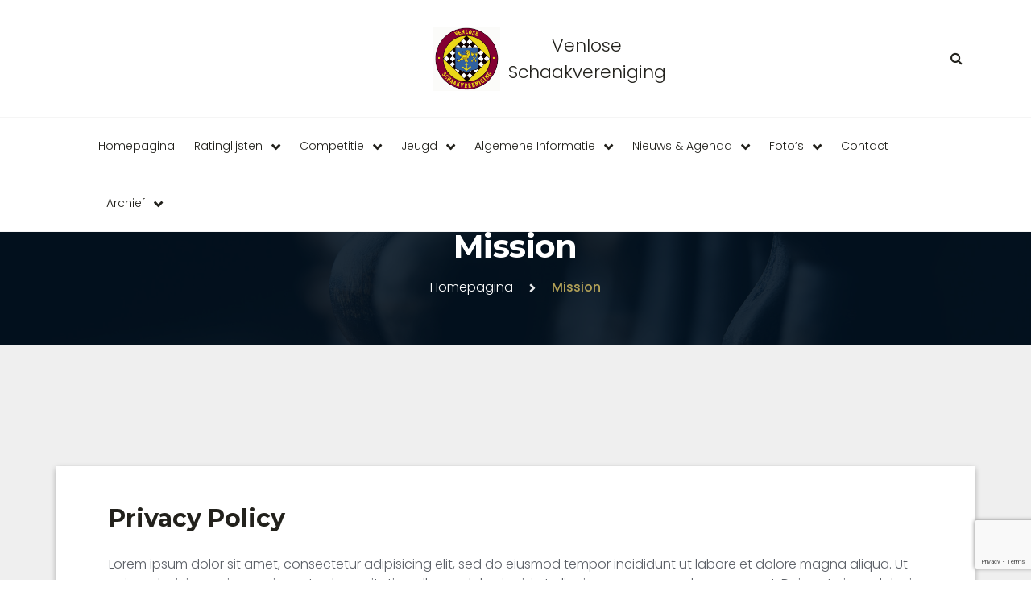

--- FILE ---
content_type: text/html; charset=UTF-8
request_url: https://venlose-sv.nl/mission/
body_size: 14131
content:
<!DOCTYPE html>
<html lang="nl-NL" class="no-js">
<head>
    <meta charset="UTF-8">
    <meta name="viewport" content="width=device-width, initial-scale=1, shrink-to-fit=no">
    <meta name="format-detection" content="telephone=no">
    <link rel="profile" href="//gmpg.org/xfn/11">
    
    <title>Mission &#8211; Venlose Schaakvereniging</title>
<meta name='robots' content='max-image-preview:large' />
<link rel='dns-prefetch' href='//fonts.googleapis.com' />
<link rel="alternate" type="application/rss+xml" title="Venlose Schaakvereniging &raquo; feed" href="https://venlose-sv.nl/feed/" />
<link rel="alternate" type="application/rss+xml" title="Venlose Schaakvereniging &raquo; reacties feed" href="https://venlose-sv.nl/comments/feed/" />
<link rel="alternate" type="text/calendar" title="Venlose Schaakvereniging &raquo; iCal Feed" href="https://venlose-sv.nl/agenda/?ical=1" />
<link rel="alternate" title="oEmbed (JSON)" type="application/json+oembed" href="https://venlose-sv.nl/wp-json/oembed/1.0/embed?url=https%3A%2F%2Fvenlose-sv.nl%2Fmission%2F" />
<link rel="alternate" title="oEmbed (XML)" type="text/xml+oembed" href="https://venlose-sv.nl/wp-json/oembed/1.0/embed?url=https%3A%2F%2Fvenlose-sv.nl%2Fmission%2F&#038;format=xml" />
<style id='wp-img-auto-sizes-contain-inline-css' type='text/css'>
img:is([sizes=auto i],[sizes^="auto," i]){contain-intrinsic-size:3000px 1500px}
/*# sourceURL=wp-img-auto-sizes-contain-inline-css */
</style>
<style id='wp-emoji-styles-inline-css' type='text/css'>

	img.wp-smiley, img.emoji {
		display: inline !important;
		border: none !important;
		box-shadow: none !important;
		height: 1em !important;
		width: 1em !important;
		margin: 0 0.07em !important;
		vertical-align: -0.1em !important;
		background: none !important;
		padding: 0 !important;
	}
/*# sourceURL=wp-emoji-styles-inline-css */
</style>
<link rel='stylesheet' id='wp-block-library-css' href='https://venlose-sv.nl/wp-includes/css/dist/block-library/style.min.css?ver=6.9' type='text/css' media='all' />
<style id='global-styles-inline-css' type='text/css'>
:root{--wp--preset--aspect-ratio--square: 1;--wp--preset--aspect-ratio--4-3: 4/3;--wp--preset--aspect-ratio--3-4: 3/4;--wp--preset--aspect-ratio--3-2: 3/2;--wp--preset--aspect-ratio--2-3: 2/3;--wp--preset--aspect-ratio--16-9: 16/9;--wp--preset--aspect-ratio--9-16: 9/16;--wp--preset--color--black: #000000;--wp--preset--color--cyan-bluish-gray: #abb8c3;--wp--preset--color--white: #ffffff;--wp--preset--color--pale-pink: #f78da7;--wp--preset--color--vivid-red: #cf2e2e;--wp--preset--color--luminous-vivid-orange: #ff6900;--wp--preset--color--luminous-vivid-amber: #fcb900;--wp--preset--color--light-green-cyan: #7bdcb5;--wp--preset--color--vivid-green-cyan: #00d084;--wp--preset--color--pale-cyan-blue: #8ed1fc;--wp--preset--color--vivid-cyan-blue: #0693e3;--wp--preset--color--vivid-purple: #9b51e0;--wp--preset--gradient--vivid-cyan-blue-to-vivid-purple: linear-gradient(135deg,rgb(6,147,227) 0%,rgb(155,81,224) 100%);--wp--preset--gradient--light-green-cyan-to-vivid-green-cyan: linear-gradient(135deg,rgb(122,220,180) 0%,rgb(0,208,130) 100%);--wp--preset--gradient--luminous-vivid-amber-to-luminous-vivid-orange: linear-gradient(135deg,rgb(252,185,0) 0%,rgb(255,105,0) 100%);--wp--preset--gradient--luminous-vivid-orange-to-vivid-red: linear-gradient(135deg,rgb(255,105,0) 0%,rgb(207,46,46) 100%);--wp--preset--gradient--very-light-gray-to-cyan-bluish-gray: linear-gradient(135deg,rgb(238,238,238) 0%,rgb(169,184,195) 100%);--wp--preset--gradient--cool-to-warm-spectrum: linear-gradient(135deg,rgb(74,234,220) 0%,rgb(151,120,209) 20%,rgb(207,42,186) 40%,rgb(238,44,130) 60%,rgb(251,105,98) 80%,rgb(254,248,76) 100%);--wp--preset--gradient--blush-light-purple: linear-gradient(135deg,rgb(255,206,236) 0%,rgb(152,150,240) 100%);--wp--preset--gradient--blush-bordeaux: linear-gradient(135deg,rgb(254,205,165) 0%,rgb(254,45,45) 50%,rgb(107,0,62) 100%);--wp--preset--gradient--luminous-dusk: linear-gradient(135deg,rgb(255,203,112) 0%,rgb(199,81,192) 50%,rgb(65,88,208) 100%);--wp--preset--gradient--pale-ocean: linear-gradient(135deg,rgb(255,245,203) 0%,rgb(182,227,212) 50%,rgb(51,167,181) 100%);--wp--preset--gradient--electric-grass: linear-gradient(135deg,rgb(202,248,128) 0%,rgb(113,206,126) 100%);--wp--preset--gradient--midnight: linear-gradient(135deg,rgb(2,3,129) 0%,rgb(40,116,252) 100%);--wp--preset--font-size--small: 13px;--wp--preset--font-size--medium: 20px;--wp--preset--font-size--large: 36px;--wp--preset--font-size--x-large: 42px;--wp--preset--spacing--20: 0.44rem;--wp--preset--spacing--30: 0.67rem;--wp--preset--spacing--40: 1rem;--wp--preset--spacing--50: 1.5rem;--wp--preset--spacing--60: 2.25rem;--wp--preset--spacing--70: 3.38rem;--wp--preset--spacing--80: 5.06rem;--wp--preset--shadow--natural: 6px 6px 9px rgba(0, 0, 0, 0.2);--wp--preset--shadow--deep: 12px 12px 50px rgba(0, 0, 0, 0.4);--wp--preset--shadow--sharp: 6px 6px 0px rgba(0, 0, 0, 0.2);--wp--preset--shadow--outlined: 6px 6px 0px -3px rgb(255, 255, 255), 6px 6px rgb(0, 0, 0);--wp--preset--shadow--crisp: 6px 6px 0px rgb(0, 0, 0);}:where(.is-layout-flex){gap: 0.5em;}:where(.is-layout-grid){gap: 0.5em;}body .is-layout-flex{display: flex;}.is-layout-flex{flex-wrap: wrap;align-items: center;}.is-layout-flex > :is(*, div){margin: 0;}body .is-layout-grid{display: grid;}.is-layout-grid > :is(*, div){margin: 0;}:where(.wp-block-columns.is-layout-flex){gap: 2em;}:where(.wp-block-columns.is-layout-grid){gap: 2em;}:where(.wp-block-post-template.is-layout-flex){gap: 1.25em;}:where(.wp-block-post-template.is-layout-grid){gap: 1.25em;}.has-black-color{color: var(--wp--preset--color--black) !important;}.has-cyan-bluish-gray-color{color: var(--wp--preset--color--cyan-bluish-gray) !important;}.has-white-color{color: var(--wp--preset--color--white) !important;}.has-pale-pink-color{color: var(--wp--preset--color--pale-pink) !important;}.has-vivid-red-color{color: var(--wp--preset--color--vivid-red) !important;}.has-luminous-vivid-orange-color{color: var(--wp--preset--color--luminous-vivid-orange) !important;}.has-luminous-vivid-amber-color{color: var(--wp--preset--color--luminous-vivid-amber) !important;}.has-light-green-cyan-color{color: var(--wp--preset--color--light-green-cyan) !important;}.has-vivid-green-cyan-color{color: var(--wp--preset--color--vivid-green-cyan) !important;}.has-pale-cyan-blue-color{color: var(--wp--preset--color--pale-cyan-blue) !important;}.has-vivid-cyan-blue-color{color: var(--wp--preset--color--vivid-cyan-blue) !important;}.has-vivid-purple-color{color: var(--wp--preset--color--vivid-purple) !important;}.has-black-background-color{background-color: var(--wp--preset--color--black) !important;}.has-cyan-bluish-gray-background-color{background-color: var(--wp--preset--color--cyan-bluish-gray) !important;}.has-white-background-color{background-color: var(--wp--preset--color--white) !important;}.has-pale-pink-background-color{background-color: var(--wp--preset--color--pale-pink) !important;}.has-vivid-red-background-color{background-color: var(--wp--preset--color--vivid-red) !important;}.has-luminous-vivid-orange-background-color{background-color: var(--wp--preset--color--luminous-vivid-orange) !important;}.has-luminous-vivid-amber-background-color{background-color: var(--wp--preset--color--luminous-vivid-amber) !important;}.has-light-green-cyan-background-color{background-color: var(--wp--preset--color--light-green-cyan) !important;}.has-vivid-green-cyan-background-color{background-color: var(--wp--preset--color--vivid-green-cyan) !important;}.has-pale-cyan-blue-background-color{background-color: var(--wp--preset--color--pale-cyan-blue) !important;}.has-vivid-cyan-blue-background-color{background-color: var(--wp--preset--color--vivid-cyan-blue) !important;}.has-vivid-purple-background-color{background-color: var(--wp--preset--color--vivid-purple) !important;}.has-black-border-color{border-color: var(--wp--preset--color--black) !important;}.has-cyan-bluish-gray-border-color{border-color: var(--wp--preset--color--cyan-bluish-gray) !important;}.has-white-border-color{border-color: var(--wp--preset--color--white) !important;}.has-pale-pink-border-color{border-color: var(--wp--preset--color--pale-pink) !important;}.has-vivid-red-border-color{border-color: var(--wp--preset--color--vivid-red) !important;}.has-luminous-vivid-orange-border-color{border-color: var(--wp--preset--color--luminous-vivid-orange) !important;}.has-luminous-vivid-amber-border-color{border-color: var(--wp--preset--color--luminous-vivid-amber) !important;}.has-light-green-cyan-border-color{border-color: var(--wp--preset--color--light-green-cyan) !important;}.has-vivid-green-cyan-border-color{border-color: var(--wp--preset--color--vivid-green-cyan) !important;}.has-pale-cyan-blue-border-color{border-color: var(--wp--preset--color--pale-cyan-blue) !important;}.has-vivid-cyan-blue-border-color{border-color: var(--wp--preset--color--vivid-cyan-blue) !important;}.has-vivid-purple-border-color{border-color: var(--wp--preset--color--vivid-purple) !important;}.has-vivid-cyan-blue-to-vivid-purple-gradient-background{background: var(--wp--preset--gradient--vivid-cyan-blue-to-vivid-purple) !important;}.has-light-green-cyan-to-vivid-green-cyan-gradient-background{background: var(--wp--preset--gradient--light-green-cyan-to-vivid-green-cyan) !important;}.has-luminous-vivid-amber-to-luminous-vivid-orange-gradient-background{background: var(--wp--preset--gradient--luminous-vivid-amber-to-luminous-vivid-orange) !important;}.has-luminous-vivid-orange-to-vivid-red-gradient-background{background: var(--wp--preset--gradient--luminous-vivid-orange-to-vivid-red) !important;}.has-very-light-gray-to-cyan-bluish-gray-gradient-background{background: var(--wp--preset--gradient--very-light-gray-to-cyan-bluish-gray) !important;}.has-cool-to-warm-spectrum-gradient-background{background: var(--wp--preset--gradient--cool-to-warm-spectrum) !important;}.has-blush-light-purple-gradient-background{background: var(--wp--preset--gradient--blush-light-purple) !important;}.has-blush-bordeaux-gradient-background{background: var(--wp--preset--gradient--blush-bordeaux) !important;}.has-luminous-dusk-gradient-background{background: var(--wp--preset--gradient--luminous-dusk) !important;}.has-pale-ocean-gradient-background{background: var(--wp--preset--gradient--pale-ocean) !important;}.has-electric-grass-gradient-background{background: var(--wp--preset--gradient--electric-grass) !important;}.has-midnight-gradient-background{background: var(--wp--preset--gradient--midnight) !important;}.has-small-font-size{font-size: var(--wp--preset--font-size--small) !important;}.has-medium-font-size{font-size: var(--wp--preset--font-size--medium) !important;}.has-large-font-size{font-size: var(--wp--preset--font-size--large) !important;}.has-x-large-font-size{font-size: var(--wp--preset--font-size--x-large) !important;}
/*# sourceURL=global-styles-inline-css */
</style>

<style id='classic-theme-styles-inline-css' type='text/css'>
/*! This file is auto-generated */
.wp-block-button__link{color:#fff;background-color:#32373c;border-radius:9999px;box-shadow:none;text-decoration:none;padding:calc(.667em + 2px) calc(1.333em + 2px);font-size:1.125em}.wp-block-file__button{background:#32373c;color:#fff;text-decoration:none}
/*# sourceURL=/wp-includes/css/classic-themes.min.css */
</style>
<link rel='stylesheet' id='contact-form-7-css' href='https://venlose-sv.nl/wp-content/plugins/contact-form-7/includes/css/styles.css?ver=6.1.4' type='text/css' media='all' />
<link rel='stylesheet' id='font-awesome-css' href='https://venlose-sv.nl/wp-content/themes/gamebit/css/font-awesome.css?ver=1.0.0' type='text/css' media='all' />
<link rel='stylesheet' id='flaticon-css' href='https://venlose-sv.nl/wp-content/themes/gamebit/css/flaticon.css?ver=1.0.0' type='text/css' media='all' />
<link rel='stylesheet' id='fontello-css' href='https://venlose-sv.nl/wp-content/themes/gamebit/css/fontello.css?ver=1.0.0' type='text/css' media='all' />
<link rel='stylesheet' id='icomoon-css' href='https://venlose-sv.nl/wp-content/themes/gamebit/css/icomoon.css?ver=1.0.0' type='text/css' media='all' />
<link rel='stylesheet' id='gamebit-google-font-css' href='//fonts.googleapis.com/css?family=Poppins%3A200%2C300%2C300i%2C500%2C800%7CMontserrat%3A100%2C500%2C600%2C700&#038;subset=latin-ext&#038;ver=1.0.0' type='text/css' media='all' />
<link rel='stylesheet' id='bootstrap-css' href='https://venlose-sv.nl/wp-content/themes/gamebit/css/bootstrap.min.css?ver=1.0.0' type='text/css' media='all' />
<link rel='stylesheet' id='gamebit-animations-css' href='https://venlose-sv.nl/wp-content/themes/gamebit/css/animations.css?ver=1.0.0' type='text/css' media='all' />
<link rel='stylesheet' id='gamebit-main-css' href='https://venlose-sv.nl/wp-content/themes/gamebit/css/main.css?ver=1.0.0' type='text/css' media='all' />
<style id='gamebit-main-inline-css' type='text/css'>
/* Customizer options */  span.taxonomy-name-title { display: none; }
/*# sourceURL=gamebit-main-inline-css */
</style>
<link rel='stylesheet' id='gamebit-style-css' href='https://venlose-sv.nl/wp-content/themes/gamebit/style.css?ver=1.0.0' type='text/css' media='all' />
<script type="text/javascript" src="https://venlose-sv.nl/wp-includes/js/jquery/jquery.min.js?ver=3.7.1" id="jquery-core-js"></script>
<script type="text/javascript" src="https://venlose-sv.nl/wp-includes/js/jquery/jquery-migrate.min.js?ver=3.4.1" id="jquery-migrate-js"></script>
<script type="text/javascript" id="snazzymaps-js-js-extra">
/* <![CDATA[ */
var SnazzyDataForSnazzyMaps = [];
SnazzyDataForSnazzyMaps={"id":38,"name":"Shades of Grey","description":"A map with various shades of grey. Great for a website with a really dark theme. ","url":"https:\/\/snazzymaps.com\/style\/38\/shades-of-grey","imageUrl":"https:\/\/snazzy-maps-cdn.azureedge.net\/assets\/38-shades-of-grey.png?v=00010101120000","json":"[{\"featureType\":\"all\",\"elementType\":\"labels.text.fill\",\"stylers\":[{\"saturation\":36},{\"color\":\"#000000\"},{\"lightness\":40}]},{\"featureType\":\"all\",\"elementType\":\"labels.text.stroke\",\"stylers\":[{\"visibility\":\"on\"},{\"color\":\"#000000\"},{\"lightness\":16}]},{\"featureType\":\"all\",\"elementType\":\"labels.icon\",\"stylers\":[{\"visibility\":\"off\"}]},{\"featureType\":\"administrative\",\"elementType\":\"geometry.fill\",\"stylers\":[{\"color\":\"#000000\"},{\"lightness\":20}]},{\"featureType\":\"administrative\",\"elementType\":\"geometry.stroke\",\"stylers\":[{\"color\":\"#000000\"},{\"lightness\":17},{\"weight\":1.2}]},{\"featureType\":\"landscape\",\"elementType\":\"geometry\",\"stylers\":[{\"color\":\"#000000\"},{\"lightness\":20}]},{\"featureType\":\"poi\",\"elementType\":\"geometry\",\"stylers\":[{\"color\":\"#000000\"},{\"lightness\":21}]},{\"featureType\":\"road.highway\",\"elementType\":\"geometry.fill\",\"stylers\":[{\"color\":\"#000000\"},{\"lightness\":17}]},{\"featureType\":\"road.highway\",\"elementType\":\"geometry.stroke\",\"stylers\":[{\"color\":\"#000000\"},{\"lightness\":29},{\"weight\":0.2}]},{\"featureType\":\"road.arterial\",\"elementType\":\"geometry\",\"stylers\":[{\"color\":\"#000000\"},{\"lightness\":18}]},{\"featureType\":\"road.local\",\"elementType\":\"geometry\",\"stylers\":[{\"color\":\"#000000\"},{\"lightness\":16}]},{\"featureType\":\"transit\",\"elementType\":\"geometry\",\"stylers\":[{\"color\":\"#000000\"},{\"lightness\":19}]},{\"featureType\":\"water\",\"elementType\":\"geometry\",\"stylers\":[{\"color\":\"#000000\"},{\"lightness\":17}]}]","views":580658,"favorites":1459,"createdBy":{"name":"Adam Krogh","url":"https:\/\/twitter.com\/adamkrogh"},"createdOn":"2013-11-12T18:21:41.94","tags":["dark","greyscale"],"colors":["black","gray"]};
//# sourceURL=snazzymaps-js-js-extra
/* ]]> */
</script>
<script type="text/javascript" src="https://venlose-sv.nl/wp-content/plugins/snazzy-maps/snazzymaps.js?ver=1.5.0" id="snazzymaps-js-js"></script>
<script type="text/javascript" src="https://venlose-sv.nl/wp-content/themes/gamebit/js/vendor/modernizr-custom.js?ver=2.6.2" id="gamebit-modernizr-js"></script>
<link rel="EditURI" type="application/rsd+xml" title="RSD" href="https://venlose-sv.nl/xmlrpc.php?rsd" />
<meta name="generator" content="WordPress 6.9" />
<link rel="canonical" href="https://venlose-sv.nl/mission/" />
<link rel='shortlink' href='https://venlose-sv.nl/?p=138' />
<!-- Google tag (gtag.js) -->
<script async src="https://www.googletagmanager.com/gtag/js?id=G-PKW2ESGXTD"></script>
<script>
  window.dataLayer = window.dataLayer || [];
  function gtag(){dataLayer.push(arguments);}
  gtag('js', new Date());

  gtag('config', 'G-PKW2ESGXTD');
</script>
<meta name="tec-api-version" content="v1"><meta name="tec-api-origin" content="https://venlose-sv.nl"><link rel="alternate" href="https://venlose-sv.nl/wp-json/tribe/events/v1/" /><meta name="generator" content="Powered by Slider Revolution 6.5.8 - responsive, Mobile-Friendly Slider Plugin for WordPress with comfortable drag and drop interface." />
<link rel="icon" href="https://venlose-sv.nl/wp-content/uploads/2019/11/favicon.ico" sizes="32x32" />
<link rel="icon" href="https://venlose-sv.nl/wp-content/uploads/2019/11/favicon.ico" sizes="192x192" />
<link rel="apple-touch-icon" href="https://venlose-sv.nl/wp-content/uploads/2019/11/favicon.ico" />
<meta name="msapplication-TileImage" content="https://venlose-sv.nl/wp-content/uploads/2019/11/favicon.ico" />
<script type="text/javascript">function setREVStartSize(e){
			//window.requestAnimationFrame(function() {				 
				window.RSIW = window.RSIW===undefined ? window.innerWidth : window.RSIW;	
				window.RSIH = window.RSIH===undefined ? window.innerHeight : window.RSIH;	
				try {								
					var pw = document.getElementById(e.c).parentNode.offsetWidth,
						newh;
					pw = pw===0 || isNaN(pw) ? window.RSIW : pw;
					e.tabw = e.tabw===undefined ? 0 : parseInt(e.tabw);
					e.thumbw = e.thumbw===undefined ? 0 : parseInt(e.thumbw);
					e.tabh = e.tabh===undefined ? 0 : parseInt(e.tabh);
					e.thumbh = e.thumbh===undefined ? 0 : parseInt(e.thumbh);
					e.tabhide = e.tabhide===undefined ? 0 : parseInt(e.tabhide);
					e.thumbhide = e.thumbhide===undefined ? 0 : parseInt(e.thumbhide);
					e.mh = e.mh===undefined || e.mh=="" || e.mh==="auto" ? 0 : parseInt(e.mh,0);		
					if(e.layout==="fullscreen" || e.l==="fullscreen") 						
						newh = Math.max(e.mh,window.RSIH);					
					else{					
						e.gw = Array.isArray(e.gw) ? e.gw : [e.gw];
						for (var i in e.rl) if (e.gw[i]===undefined || e.gw[i]===0) e.gw[i] = e.gw[i-1];					
						e.gh = e.el===undefined || e.el==="" || (Array.isArray(e.el) && e.el.length==0)? e.gh : e.el;
						e.gh = Array.isArray(e.gh) ? e.gh : [e.gh];
						for (var i in e.rl) if (e.gh[i]===undefined || e.gh[i]===0) e.gh[i] = e.gh[i-1];
											
						var nl = new Array(e.rl.length),
							ix = 0,						
							sl;					
						e.tabw = e.tabhide>=pw ? 0 : e.tabw;
						e.thumbw = e.thumbhide>=pw ? 0 : e.thumbw;
						e.tabh = e.tabhide>=pw ? 0 : e.tabh;
						e.thumbh = e.thumbhide>=pw ? 0 : e.thumbh;					
						for (var i in e.rl) nl[i] = e.rl[i]<window.RSIW ? 0 : e.rl[i];
						sl = nl[0];									
						for (var i in nl) if (sl>nl[i] && nl[i]>0) { sl = nl[i]; ix=i;}															
						var m = pw>(e.gw[ix]+e.tabw+e.thumbw) ? 1 : (pw-(e.tabw+e.thumbw)) / (e.gw[ix]);					
						newh =  (e.gh[ix] * m) + (e.tabh + e.thumbh);
					}
					var el = document.getElementById(e.c);
					if (el!==null && el) el.style.height = newh+"px";					
					el = document.getElementById(e.c+"_wrapper");
					if (el!==null && el) {
						el.style.height = newh+"px";
						el.style.display = "block";
					}
				} catch(e){
					console.log("Failure at Presize of Slider:" + e)
				}					   
			//});
		  };</script>
		<style type="text/css" id="wp-custom-css">
			.page_header.ls .toggle_menu::after {
	content: "Menu";
	position: absolute;
	top: 18px;
	left: -40px;
	color: #000;
}

.page_header.ls .toggle_menu.mobile-active::after {
	display: none;
}

.shortcode-tournament .tournament-list .item-tournament__image:before {
	top: 0;
	left: 0;
	width: 100%;
	height: 100%;
}

.shortcode-tournament .item-tournament-winner .item-media img,
.shortcode-tournament .tournament-list .item-tournament__image img {
	visibility: hidden;
	overflow: hidden;
}

.shortcode-tournament .item-tournament-winner .item-media::after {
content: "01";
    position: absolute;
    top: 60px;
    left: 0;
    width: 100%;
    height: 100%;
    max-width: 150px;
    max-height: 150px;
    display: flex;
    justify-content: center;
    align-items: center;
    line-height: 1;
    font-weight: 500;
    background-color: #c6b15d;
    border-radius: 50%;
    font-size: 24px;
    color: #22211c;
    margin: 0 auto;
    bottom: 0;
    right: 0;
}
@media (min-width: 1200px) {
  .sf-menu a {
    font-size: 14px;
  }
  .nav-narrow .sf-menu > li > a {
    margin-left: 10px;
    margin-right: 10px;
  }
}
.sf-menu > li:after {
	display: none;
}

.entry-meta .comments-link {
	display: none;
}
.entry-meta span.date:after {
	display: none;
}
.css-links a {
	text-decoration: underline;
}

.archive-list-view .entry-content {
	position: relative;
	max-height: 290px;
	overflow: hidden;
}

.archive-list-view .entry-content::after {
	position: absolute;
  bottom: 0;  
  height: 100%;
  width: 100%;
  content: "";
  background: linear-gradient(to top,
     rgba(255,255,255, 1) 0%, 
     rgba(255,255,255, 0) 80%
  );
  pointer-events: none;
}

.field-recaptcha {
	margin-top: 30px;
}
.field-recaptcha > .form-builder-item-recaptcha {
	display: flex;
	justify-content: center;
}
.field-recaptcha > label {
	display: none;
}

.item-tournament-winner .item-content h6 + p {
	display: none;
}

.item-tournament-winner .item-content .social-icons {
	display: flex;
	align-items: center;
	justify-content: center;
	margin-top: 20px;
}		</style>
		<link rel='stylesheet' id='rs-plugin-settings-css' href='https://venlose-sv.nl/wp-content/plugins/rev-slider/public/assets/css/rs6.css?ver=6.5.8' type='text/css' media='all' />
<style id='rs-plugin-settings-inline-css' type='text/css'>
#rs-demo-id {}
/*# sourceURL=rs-plugin-settings-inline-css */
</style>
</head>

<body data-rsssl=1 class="wp-singular page-template page-template-page-templates page-template-full-width page-template-page-templatesfull-width-php page page-id-138 wp-theme-gamebit tribe-no-js group-blog masthead-fixed full-width singular" data-slide-speed="5000">
    <!-- page preloader -->
    <div class="preloader">
        <div class="preloader_css  animate-spin"></div>
    </div>


    <!-- Unyson messages modal -->

     
     <!-- Login Modal -->
    <div class="modal fade" id="login-form" tabindex="-1" role="dialog" aria-labelledby="login-form" aria-hidden="true">
        <div class="modal-dialog modal-dialog-centered modal-xl modal-lg modal-sm" role="document">
                        <div class="modal-content cs container-px-0">
                <div class="container ">
                    <div class="row align-items-center c-gutter-0">
                                                    <div class="col-lg-6 d-none d-lg-block">
                                <img src="//venlose-sv.nl/wp-content/uploads/2019/11/06.jpg"
                                     alt="img">
                            </div>
                            
                        <div class="col-lg-6">
                            <div class="form-wrapper text-center p-lg-40 p-20">
                                <h5>Sign in</h5><form name="loginform" id="loginform" action="https://venlose-sv.nl/wp-login.php" method="post"><p class="login-username">
				<label for="user_login">Your Login</label>
				<input type="text" name="log" id="user_login" autocomplete="username" class="input" value="" size="20" />
			</p><p class="login-password">
				<label for="user_pass">Your Password</label>
				<input type="password" name="pwd" id="user_pass" autocomplete="current-password" spellcheck="false" class="input" value="" size="20" />
			</p><p class="login-remember"><label><input name="rememberme" type="checkbox" id="rememberme" value="forever" /> Remember Me</label></p><p class="login-submit">
				<input type="submit" name="wp-submit" id="wp-submit" class="button button-primary" value="Log In" />
				<input type="hidden" name="redirect_to" value="https://venlose-sv.nl/mission/" />
			</p></form>                            </div>
                        </div>
                    </div>
                </div>

            </div>
        </div>
    </div>

    <!-- Contact Us Modal -->
    <div class="modal fade" id="contact-form" tabindex="-1" role="dialog" aria-labelledby="contact-form" aria-hidden="true">
        <div class="modal-dialog modal-dialog-centered modal-xl modal-lg modal-sm" role="document">
                        <div class="modal-content cs container-px-0">
                <div class="container ">
                    <div class="row align-items-center c-gutter-0">
                                                <div class="col-lg-6 d-none d-lg-block">
                            <img src="//venlose-sv.nl/wp-content/uploads/2019/11/05.jpg"
                                 alt="img">
                        </div>
                                                <div class="col-lg-6">
                            <div class="form-wrapper text-center  p-lg-40 p-20">
                                
<div class="wpcf7 no-js" id="wpcf7-f585-o1" lang="en-US" dir="ltr" data-wpcf7-id="585">
<div class="screen-reader-response"><p role="status" aria-live="polite" aria-atomic="true"></p> <ul></ul></div>
<form action="/mission/#wpcf7-f585-o1" method="post" class="wpcf7-form init" aria-label="Contact form" novalidate="novalidate" data-status="init">
<fieldset class="hidden-fields-container"><input type="hidden" name="_wpcf7" value="585" /><input type="hidden" name="_wpcf7_version" value="6.1.4" /><input type="hidden" name="_wpcf7_locale" value="en_US" /><input type="hidden" name="_wpcf7_unit_tag" value="wpcf7-f585-o1" /><input type="hidden" name="_wpcf7_container_post" value="0" /><input type="hidden" name="_wpcf7_posted_data_hash" value="" /><input type="hidden" name="_wpcf7_recaptcha_response" value="" />
</fieldset>
<div class="row c-mb-20">
	<div class="col-12 form-title  text-center">
		<h5>Contact Form
		</h5>
	</div>
	<div class="col-sm-12">
		<div class="form-group has-placeholder">
			<p><span class="wpcf7-form-control-wrap" data-name="Name"><input size="40" maxlength="400" class="wpcf7-form-control wpcf7-text wpcf7-validates-as-required form-control" aria-required="true" aria-invalid="false" placeholder="Naam" value="" type="text" name="Name" /></span>
			</p>
		</div>
	</div>
	<div class="col-sm-12">
		<div class="form-group has-placeholder">
			<p><span class="wpcf7-form-control-wrap" data-name="your-email"><input size="40" maxlength="400" class="wpcf7-form-control wpcf7-email wpcf7-validates-as-required wpcf7-text wpcf7-validates-as-email form-control" aria-required="true" aria-invalid="false" placeholder="Email" value="" type="email" name="your-email" /></span>
			</p>
		</div>
	</div>
	<div class="col-sm-12">
		<div class="form-group has-placeholder">
			<p><span class="wpcf7-form-control-wrap" data-name="number-557"><input size="40" maxlength="400" class="wpcf7-form-control wpcf7-text wpcf7-validates-as-required form-control" aria-required="true" aria-invalid="false" placeholder="Telefoonnummer" value="" type="text" name="number-557" /></span>
			</p>
		</div>
	</div>
	<div class="col-sm-12">
		<div class="form-group has-placeholder">
			<p><span class="wpcf7-form-control-wrap" data-name="textarea-871"><textarea cols="40" rows="10" maxlength="2000" class="wpcf7-form-control wpcf7-textarea wpcf7-validates-as-required form-control" aria-required="true" aria-invalid="false" placeholder="Bericht" name="textarea-871"></textarea></span>
			</p>
		</div>
	</div>
	<div class="col-sm-12 mt-lg-40 mt-15 mb-0">
		<div class="form-group has-placeholder">
			<p><input class="wpcf7-form-control wpcf7-submit has-spinner" type="submit" value="Send" />
			</p>
		</div>
	</div>
</div><div class="wpcf7-response-output" aria-hidden="true"></div>
</form>
</div>
                            </div>
                        </div>
                    </div>
                </div>

            </div>
        </div>
    </div>

<!-- wrappers for visual page editor and boxed version of template -->
<div id="canvas" class=""
    >
    <div id="box_wrapper" class="">
        <!-- template sections -->
    
           

<section class="page_toplogo s-py-30 c-mb-10 c-mb-lg-0  ls s-borderbottom  s-overlay">
    <div class="container">
        <div class="row align-items-center">
            <div class="col-md-4 text-center text-md-left">
                <ul class="top-includes">
                                    </ul>
            </div>
            <div class="col-lg-3 col-md-4 offset-lg-1 col-6 offset-md-0 offset-3 text-center">
                <a href="https://venlose-sv.nl/"
   rel="home" class="logo logo_image_only">
			<img src="//venlose-sv.nl/wp-content/uploads/2022/03/VSV-logo-2014-scaled.jpg" alt="">
		<span class="d-flex flex-column">
							<span class="logo-subtext">
				Venlose Schaakvereniging			</span>
		
	</span>

</a>            </div>
            <div class="col-md-4 text-center text-md-right mb-0">
                <ul class="top-includes">
                                                                                    <li>
                            <div class="dropdown">
                                <a href="#" class="dropdown-toggle" id="dropdownMenuButton2" data-toggle="dropdown"
                                   aria-haspopup="true" aria-expanded="false">
                                    <i class="fa fa-search"></i>
                                </a>
                                <div class="dropdown-menu dropdown-menu-right"
                                     aria-labelledby="dropdownMenuButton2">
                                    <div class="widget widget_search">
                                        
<form role="search" method="get" class="search-form" action="https://venlose-sv.nl/">
	<div class="form-group">
		<label>
            <span class="screen-reader-text">Search for:</span>
			<input type="search" class="search-field form-control"
			       placeholder="Search"
			       value="" name="s"
			       title="Search for:"/>
		</label>
	</div>
	<button type="submit" class="search-submit">
		<span class="screen-reader-text">Search</span>
	</button>
</form>
                                    </div>
                                </div>
                            </div>
                        </li>
                    
                </ul>
            </div>
        </div>
    </div>
</section>
<div class="header_absolute"><!-- .header_absolute open -->
    <header class="page_header nav-narrow  ls s-borderbottom  s-overlay"
        >
    <div class="container-fluid">
        <div class="row align-items-center">
            <div class="col-xl-10 offset-xl-1 ">
                <div class="nav-wrap">

                    <!-- main nav start -->
                    <nav class="top-nav justify-nav-center">
                        <ul id="menu-main-menu" class="sf-menu nav"><li id="menu-item-1349" class="menu-item menu-item-type-post_type menu-item-object-page menu-item-home menu-item-1349"><a href="https://venlose-sv.nl/" >Homepagina</a></li>
<li id="menu-item-5523" class="menu-item menu-item-type-post_type menu-item-object-page menu-item-has-children menu-item-5523"><a href="https://venlose-sv.nl/ratinglijsten/" >Ratinglijsten</a>
<ul class="sub-menu">
	<li id="menu-item-5368" class="menu-item menu-item-type-post_type menu-item-object-page menu-item-5368"><a href="https://venlose-sv.nl/interne-ratinglijst/" >Interne Ratinglijst</a></li>
	<li id="menu-item-5448" class="menu-item menu-item-type-post_type menu-item-object-page menu-item-5448"><a href="https://venlose-sv.nl/knsb-ratinglijst/" >KNSB Ratinglijst</a></li>
</ul>
</li>
<li id="menu-item-1719" class="menu-item menu-item-type-custom menu-item-object-custom menu-item-has-children menu-item-1719"><a href="#" >Competitie</a>
<ul class="sub-menu">
	<li id="menu-item-1392" class="menu-item menu-item-type-custom menu-item-object-custom menu-item-has-children menu-item-1392"><a href="#" >Interne Competitie</a>
	<ul class="sub-menu">
		<li id="menu-item-1460" class="menu-item menu-item-type-post_type menu-item-object-page menu-item-1460"><a href="https://venlose-sv.nl/interne-standen/" >Lopende Competitie</a></li>
		<li id="menu-item-1511" class="menu-item menu-item-type-post_type menu-item-object-page menu-item-1511"><a href="https://venlose-sv.nl/interne-informatie/" >Informatie</a></li>
		<li id="menu-item-1524" class="menu-item menu-item-type-taxonomy menu-item-object-category menu-item-1524"><a href="https://venlose-sv.nl/category/interne-competitie/" >Nieuws</a></li>
	</ul>
</li>
	<li id="menu-item-1396" class="menu-item menu-item-type-custom menu-item-object-custom menu-item-has-children menu-item-1396"><a href="#" >Externe Competitie</a>
	<ul class="sub-menu">
		<li id="menu-item-1507" class="menu-item menu-item-type-post_type menu-item-object-page menu-item-1507"><a href="https://venlose-sv.nl/externe-standen/" >Informatie</a></li>
		<li id="menu-item-1523" class="menu-item menu-item-type-taxonomy menu-item-object-category menu-item-1523"><a href="https://venlose-sv.nl/category/externe-competitie/" >Nieuws</a></li>
		<li id="menu-item-9055" class="menu-item menu-item-type-post_type menu-item-object-page menu-item-9055"><a href="https://venlose-sv.nl/venlo-1-wedstrijdverslagen/" >Venlo 1 wedstrijdverslagen</a></li>
		<li id="menu-item-9011" class="menu-item menu-item-type-post_type menu-item-object-page menu-item-9011"><a href="https://venlose-sv.nl/venlo-2-wedstrijdverslagen/" >Venlo 2 wedstrijdverslagen</a></li>
	</ul>
</li>
</ul>
</li>
<li id="menu-item-1545" class="menu-item menu-item-type-post_type menu-item-object-page menu-item-has-children menu-item-1545"><a href="https://venlose-sv.nl/jeugd/" >Jeugd</a>
<ul class="sub-menu">
	<li id="menu-item-5618" class="menu-item menu-item-type-post_type menu-item-object-page menu-item-5618"><a href="https://venlose-sv.nl/jeugd/" >Algemene informatie jeugd</a></li>
	<li id="menu-item-5617" class="menu-item menu-item-type-taxonomy menu-item-object-category menu-item-5617"><a href="https://venlose-sv.nl/category/jeugd/" >Jeugdnieuws</a></li>
	<li id="menu-item-5582" class="menu-item menu-item-type-taxonomy menu-item-object-tribe_events_cat menu-item-5582"><a href="https://venlose-sv.nl/agenda/categorie/jeugd/" >Jeugdagenda</a></li>
	<li id="menu-item-19634" class="menu-item menu-item-type-post_type menu-item-object-page menu-item-19634"><a href="https://venlose-sv.nl/fotos-van-de-spijk-jeugdtoernooien/" >Foto’s van de Van Spijk jeugdtoernooien</a></li>
</ul>
</li>
<li id="menu-item-1402" class="menu-item menu-item-type-custom menu-item-object-custom menu-item-has-children menu-item-1402"><a href="#" >Algemene informatie</a>
<ul class="sub-menu">
	<li id="menu-item-256" class="menu-item menu-item-type-post_type menu-item-object-page menu-item-256"><a href="https://venlose-sv.nl/geschiedenis/" >Geschiedenis</a></li>
	<li id="menu-item-194" class="menu-item menu-item-type-post_type menu-item-object-page menu-item-194"><a href="https://venlose-sv.nl/clubleiding/" >Clubleiding</a></li>
	<li id="menu-item-1532" class="menu-item menu-item-type-post_type menu-item-object-page menu-item-1532"><a href="https://venlose-sv.nl/links/" >Links</a></li>
</ul>
</li>
<li id="menu-item-1720" class="menu-item menu-item-type-custom menu-item-object-custom menu-item-has-children menu-item-1720"><a href="#" >Nieuws &#038; Agenda</a>
<ul class="sub-menu">
	<li id="menu-item-231" class="menu-item menu-item-type-post_type menu-item-object-page menu-item-231"><a href="https://venlose-sv.nl/nieuws/" >Nieuws</a></li>
	<li id="menu-item-1682" class="menu-item menu-item-type-custom menu-item-object-custom menu-item-1682"><a href="https://venlose-sv.nl/events/" >Agenda</a></li>
	<li id="menu-item-22688" class="menu-item menu-item-type-post_type menu-item-object-page menu-item-22688"><a href="https://venlose-sv.nl/nk-schaken-2025/" >NK Schaken 2025 Overzicht: Programma, Nieuws, Foto&#8217;s</a></li>
	<li id="menu-item-22689" class="menu-item menu-item-type-post_type menu-item-object-page menu-item-22689"><a href="https://venlose-sv.nl/met-dank-aan/" >NK Schaken 2025 Met dank aan ….</a></li>
</ul>
</li>
<li id="menu-item-19080" class="menu-item menu-item-type-post_type menu-item-object-page menu-item-has-children menu-item-19080"><a href="https://venlose-sv.nl/fotos/" >Foto’s</a>
<ul class="sub-menu">
	<li id="menu-item-24536" class="menu-item menu-item-type-post_type menu-item-object-page menu-item-24536"><a href="https://venlose-sv.nl/fotos-2026/" >Foto’s 2026</a></li>
	<li id="menu-item-21501" class="menu-item menu-item-type-post_type menu-item-object-page menu-item-21501"><a href="https://venlose-sv.nl/fotos-2025/" >Foto’s 2025</a></li>
	<li id="menu-item-18305" class="menu-item menu-item-type-post_type menu-item-object-page menu-item-18305"><a href="https://venlose-sv.nl/fotos-2024/" >Foto’s 2024</a></li>
	<li id="menu-item-6145" class="menu-item menu-item-type-post_type menu-item-object-page menu-item-6145"><a href="https://venlose-sv.nl/fotos-2023/" >Foto’s 2023</a></li>
	<li id="menu-item-6146" class="menu-item menu-item-type-post_type menu-item-object-page menu-item-6146"><a href="https://venlose-sv.nl/fotos-2022/" >Foto’s 2022</a></li>
	<li id="menu-item-6147" class="menu-item menu-item-type-post_type menu-item-object-page menu-item-6147"><a href="https://venlose-sv.nl/fotos-2021/" >Foto’s 2021</a></li>
	<li id="menu-item-7107" class="menu-item menu-item-type-post_type menu-item-object-page menu-item-7107"><a href="https://venlose-sv.nl/fotos-2020/" >Foto’s 2020</a></li>
	<li id="menu-item-6323" class="menu-item menu-item-type-post_type menu-item-object-page menu-item-6323"><a href="https://venlose-sv.nl/fotos-2019/" >Foto’s 2019</a></li>
	<li id="menu-item-6152" class="menu-item menu-item-type-post_type menu-item-object-page menu-item-6152"><a href="https://venlose-sv.nl/fotos-2018/" >Foto’s 2018</a></li>
	<li id="menu-item-7852" class="menu-item menu-item-type-post_type menu-item-object-page menu-item-7852"><a href="https://venlose-sv.nl/fotos-2017/" >Foto’s 2017</a></li>
	<li id="menu-item-9875" class="menu-item menu-item-type-post_type menu-item-object-page menu-item-9875"><a href="https://venlose-sv.nl/fotos-2016/" >Foto’s 2016</a></li>
	<li id="menu-item-11344" class="menu-item menu-item-type-post_type menu-item-object-page menu-item-11344"><a href="https://venlose-sv.nl/fotos-2015/" >Foto’s 2015</a></li>
	<li id="menu-item-12197" class="menu-item menu-item-type-post_type menu-item-object-page menu-item-12197"><a href="https://venlose-sv.nl/fotos-2014/" >Foto’s 2014</a></li>
	<li id="menu-item-13000" class="menu-item menu-item-type-post_type menu-item-object-page menu-item-13000"><a href="https://venlose-sv.nl/fotos-2013/" >Foto’s 2013</a></li>
	<li id="menu-item-14891" class="menu-item menu-item-type-post_type menu-item-object-page menu-item-14891"><a href="https://venlose-sv.nl/fotos-2012/" >Foto’s 2012</a></li>
	<li id="menu-item-12198" class="menu-item menu-item-type-post_type menu-item-object-page menu-item-12198"><a href="https://venlose-sv.nl/fotos-2011/" >Foto’s 2011</a></li>
	<li id="menu-item-19355" class="menu-item menu-item-type-post_type menu-item-object-page menu-item-19355"><a href="https://venlose-sv.nl/fotos-2009/" >Foto’s 2009</a></li>
	<li id="menu-item-20045" class="menu-item menu-item-type-post_type menu-item-object-page menu-item-20045"><a href="https://venlose-sv.nl/fotos-2008/" >Foto’s 2008</a></li>
	<li id="menu-item-20276" class="menu-item menu-item-type-post_type menu-item-object-page menu-item-20276"><a href="https://venlose-sv.nl/fotos-2007/" >Foto’s 2007</a></li>
	<li id="menu-item-17336" class="menu-item menu-item-type-post_type menu-item-object-page menu-item-17336"><a href="https://venlose-sv.nl/fotos-2006/" >Foto’s 2006</a></li>
	<li id="menu-item-17010" class="menu-item menu-item-type-post_type menu-item-object-page menu-item-17010"><a href="https://venlose-sv.nl/fotos-2005/" >Foto’s 2005</a></li>
	<li id="menu-item-16729" class="menu-item menu-item-type-post_type menu-item-object-page menu-item-16729"><a href="https://venlose-sv.nl/fotos-2004/" >Foto’s 2004</a></li>
	<li id="menu-item-17972" class="menu-item menu-item-type-post_type menu-item-object-page menu-item-17972"><a href="https://venlose-sv.nl/fotos-2003/" >Foto’s 2003</a></li>
	<li id="menu-item-19635" class="menu-item menu-item-type-post_type menu-item-object-page menu-item-19635"><a href="https://venlose-sv.nl/fotos-van-de-spijk-jeugdtoernooien/" >Foto’s van de Van Spijk jeugdtoernooien</a></li>
	<li id="menu-item-21804" class="menu-item menu-item-type-post_type menu-item-object-page menu-item-21804"><a href="https://venlose-sv.nl/fotos-in-memoriam-huub-borghouts/" >Foto’s in memoriam Huub Borghouts</a></li>
	<li id="menu-item-23737" class="menu-item menu-item-type-post_type menu-item-object-page menu-item-23737"><a href="https://venlose-sv.nl/fotos-van-het-nk-schaken-2025-in-venlo/" >Foto’s van het NK Schaken 2025 in Venlo</a></li>
</ul>
</li>
<li id="menu-item-235" class="menu-item menu-item-type-post_type menu-item-object-page menu-item-235"><a href="https://venlose-sv.nl/contact/" >Contact</a></li>
<li id="menu-item-5302" class="menu-item menu-item-type-post_type menu-item-object-page menu-item-has-children menu-item-5302"><a href="https://venlose-sv.nl/archief/" >Archief</a>
<ul class="sub-menu">
	<li id="menu-item-8133" class="menu-item menu-item-type-post_type menu-item-object-page menu-item-8133"><a href="https://venlose-sv.nl/columns/" >Columns</a></li>
	<li id="menu-item-5402" class="menu-item menu-item-type-post_type menu-item-object-page menu-item-5402"><a href="https://venlose-sv.nl/clubbladen-2000-2009/" >Clubbladen 2000-2009</a></li>
	<li id="menu-item-5303" class="menu-item menu-item-type-post_type menu-item-object-page menu-item-5303"><a href="https://venlose-sv.nl/clubbladen-2010-2021/" >Clubbladen 2010-2021</a></li>
	<li id="menu-item-19242" class="menu-item menu-item-type-custom menu-item-object-custom menu-item-19242"><a href="https://www.flickr.com/photos/200927801@N02/albums/" >Ons Fotoarchief op Flickr</a></li>
	<li id="menu-item-1404" class="menu-item menu-item-type-custom menu-item-object-custom menu-item-1404"><a href="https://oud.venlose-sv.nl/" >Oude website</a></li>
	<li id="menu-item-5472" class="menu-item menu-item-type-post_type menu-item-object-page menu-item-5472"><a href="https://venlose-sv.nl/jaarverslagen/" >Jaarverslagen</a></li>
	<li id="menu-item-5436" class="menu-item menu-item-type-post_type menu-item-object-page menu-item-5436"><a href="https://venlose-sv.nl/uit-de-oude-doos-interne-zaken/" >Uit de oude Doos/ Interne zaken</a></li>
	<li id="menu-item-23220" class="menu-item menu-item-type-post_type menu-item-object-page menu-item-23220"><a href="https://venlose-sv.nl/nk-schaken-2025/" >NK Schaken 2025 Venlo</a></li>
	<li id="menu-item-6349" class="menu-item menu-item-type-post_type menu-item-object-page menu-item-6349"><a href="https://venlose-sv.nl/toernooien/" >VSV Toernooien</a></li>
	<li id="menu-item-9054" class="menu-item menu-item-type-post_type menu-item-object-page menu-item-9054"><a href="https://venlose-sv.nl/venlo-1-wedstrijdverslagen/" >Venlo 1 wedstrijdverslagen</a></li>
	<li id="menu-item-5733" class="menu-item menu-item-type-post_type menu-item-object-page menu-item-5733"><a href="https://venlose-sv.nl/venlo-2-wedstrijdverslagen/" >Venlo 2 wedstrijdverslagen</a></li>
</ul>
</li>
</ul>                    </nav>
                                    </div>
            </div>
        </div>
        <!-- header toggler -->
        <span class="toggle_menu"><span></span></span>
    </div>
</header>
</div><!--.header_absolute--><section class="page_title  ds s-pt-140 s-pb-60           cover-background s-overlay"
        style="background-image:url(https://venlose-sv.nl/wp-content/uploads/2019/11/shutterstock_134286539.jpg);">
	<div class="container">
		<div class="row">
			<div class="col-sm-12 text-center">
				<h1>
                Mission				</h1>
					<ol class="breadcrumb">
									<li class="breadcrumb-item first-item">
									<a href="https://venlose-sv.nl/">Homepagina</a></li>
																	<li class="breadcrumb-item last-item active">Mission</li>
						</ol>
			</div>
		</div>
	</div>
</section><!--.page_title--><div class="fw-page-builder-content">
<section
        class="ls ms  c-mb-60    s-pt-60 s-pb-0   s-pt-md-90 s-pb-md-30 s-pt-lg-130 s-pb-lg-70 s-pt-xl-150 s-pb-xl-90"
        id="section-497c42e"
        >
            <h6 class="d-none">section-497c42e</h6>
        <div class="container">
        <div class="row">
            <div class="col-xs-12 col-12 text-center text-sm-left ls box-shadow"  >
		<div class="px-0 px-sm-30 px-xl-50 py-30 py-xl-50  ">
	<div class="text-block ">
    <h5>Privacy Policy</h5><p>Lorem ipsum dolor sit amet, consectetur adipisicing elit, sed do eiusmod tempor incididunt ut labore et dolore magna aliqua. Ut enim ad minim veniam, quis nostrud exercitation ullamco laboris nisi ut aliquip ex ea commodo consequat. Duis aute irure dolor in reprehenderit in voluptate velit esse cillum dolore eu fugiat nulla pariatur. Excepteur sint occaecat cupidatat non proident, sunt in culpa qui officia deserunt mollit anim id est laborum. Sed ut perspiciatis unde omnis iste natus error sit voluptatem accusantium doloremque laudantium, totam rem aperiam, eaque ipsa quae ab illo inventore veritatis et quasi architecto beatae vitae dicta sunt explicabo nemo enim ipsam voluptatem quia. Voluptas sit aspernatur aut odit aut fugit, sed quia consequuntur magni dolores eos qui ratione voluptatem sequi nesciunt. Neque porro quisquam est, qui dolorem ipsum.</p></div>
	</div>
	</div><!-- .col-* -->
<div class="col-xs-12 col-12 text-center text-sm-left ls box-shadow"  >
		<div class="px-0 px-sm-30 px-xl-50 py-30 py-xl-50  ">
	<div class="text-block ">
    <h5>Terms Of Use</h5><ol><li>Lorem ipsum dolor sit amet, consectetur adipisicing elit, sed do eiusmod tempor incididunt ut labore et dolore magna aliqua. Ut enim ad minim veniam, quis nostrud exercitation ullamco laboris nisi ut aliquip ex ea commodo consequat. Duis aute irure dolor in reprehenderit in voluptate velit esse cillum dolore eu fugiat nulla pariatur. Excepteur sint occaecat cupidatat non proident, sunt in culpa qui officia deserunt mollit anim id est laborum. Sed ut perspiciatis unde omnis iste natus error sit voluptatem accusantium doloremque laudantium, totam rem aperiam, eaque ipsa quae ab illo inventore veritatis et quasi architecto beatae vitae dicta sunt explicabo nemo enim ipsam voluptatem quia. Voluptas sit aspernatur aut odit aut fugit, sed quia consequuntur magni dolores eos qui ratione voluptatem sequi nesciunt. Neque porro quisquam est, qui dolorem ipsum.</li><li>Voluptas sit aspernatur aut odit aut fugit, sed quia consequuntur magni dolores eos qui ratione voluptatem sequi nesciunt. Neque porro quisquam est, qui dolorem ipsum quia dolor sit amet, consectetur, adipisci velit, sed quia non numquam eius modi tempora incidunt ut labore et dolore magnam aliquam quaerat voluptatem.</li><li>Voluptas sit aspernatur aut odit aut fugit, sed quia consequuntur magni dolores eos qui ratione voluptatem sequi nesciunt. Neque porro quisquam est, qui dolorem ipsum quia dolor sit amet, consectetur, adipisci velit, sed quia non numquam eius modi tempora incidunt ut labore et dolore magnam aliquam quaerat voluptatem.</li></ol></div>
	</div>
	</div><!-- .col-* -->
<div class="col-xs-12 col-12 text-center text-sm-left ls box-shadow"  >
		<div class="px-0 px-sm-30 px-xl-50 py-30 py-xl-50  ">
	<div class="text-block ">
    <h5>Acceptance Of Terms</h5><p>Voluptas sit aspernatur aut odit aut fugit, sed quia consequuntur magni dolores eos qui ratione voluptatem sequi nesciunt. Neque porro quisquam est, qui dolorem ipsum quia dolor sit amet, consectetur, adipisci velit, sed quia non numquam eius modi tempora incidunt ut labore et dolore magnam aliquam quaerat voluptatem.</p><ul><li>Lorem ipsum dolor sit amet consectetur</li><li>Adipisicing elit, sed do eiusmod tempor</li><li>Incididunt ut labore et dolore magna aliqua</li><li>Ut enim ad minim veniam, quis nostrud exercitation</li></ul><ol><li>Voluptas sit aspernatur aut odit aut fugit, sed quia consequuntur magni dolores eos qui ratione voluptatem sequi nesciunt. Neque porro quisquam est, qui dolorem ipsum quia dolor sit amet, consectetur, adipisci velit, sed quia non numquam eius modi tempora incidunt ut labore et dolore magnam aliquam quaerat voluptatem.</li><li>Lorem ipsum dolor sit amet, consectetur adipisicing elit, sed do eiusmod tempor incididunt ut labore et dolore magna aliqua. Ut enim ad minim veniam, quis nostrud exercitation ullamco laboris nisi ut aliquip ex ea commodo consequat. Duis aute irure dolor in reprehenderit in voluptate velit esse cillum dolore eu fugiat nulla pariatur. Excepteur sint occaecat cupidatat non proident.</li><li>Sunt in culpa qui officia deserunt mollit anim id est laborum. Sed ut perspiciatis unde omnis iste natus error sit voluptatem accusantium doloremque laudantium, totam rem aperiam, eaque ipsa quae ab illo inventore veritatis et quasi architecto beatae vitae dicta sunt explicabo. Nemo enim ipsam voluptatem quia voluptas sit aspernatur aut odit aut fugit, sed quia.</li></ol></div>
	</div>
	</div><!-- .col-* -->
        </div>

    </div>
</section>
</div>
<footer class="page_footer footer-1  ds s-pt-60 s-pb-30  c-mb-30           "
		>
	<div class="container-fluid">
		<div class="row align-items-center">
			<div class="col-xl-2 col-12 text-center text-xl-left">
				<div class="widget-theme-wrapper widget_no_background"><div id="nav_menu-2" class="widget widget_nav_menu"><div class="menu-footer-menu-container"><ul id="menu-footer-menu" class="menu"><li id="menu-item-1681" class="menu-item menu-item-type-custom menu-item-object-custom menu-item-1681"><a href="https://venlose-sv.nl/events/" >Agenda</a></li>
<li id="menu-item-1422" class="menu-item menu-item-type-custom menu-item-object-custom menu-item-1422"><a href="https://venlose-sv.nl/geschiedenis/" >Algemene informatie</a></li>
<li id="menu-item-5620" class="menu-item menu-item-type-post_type menu-item-object-page menu-item-5620"><a href="https://venlose-sv.nl/archief/" >Archief</a></li>
<li id="menu-item-5621" class="menu-item menu-item-type-post_type menu-item-object-page menu-item-5621"><a href="https://venlose-sv.nl/clubbladen-2000-2009/" >Clubbladen 2000-2009</a></li>
<li id="menu-item-5298" class="menu-item menu-item-type-post_type menu-item-object-page menu-item-5298"><a href="https://venlose-sv.nl/clubbladen-2010-2021/" >Clubbladen 2010-2021</a></li>
<li id="menu-item-1423" class="menu-item menu-item-type-post_type menu-item-object-page menu-item-1423"><a href="https://venlose-sv.nl/clubleiding/" >Clubleiding</a></li>
<li id="menu-item-8134" class="menu-item menu-item-type-post_type menu-item-object-page menu-item-8134"><a href="https://venlose-sv.nl/columns/" >Columns</a></li>
<li id="menu-item-5623" class="menu-item menu-item-type-post_type menu-item-object-page menu-item-5623"><a href="https://venlose-sv.nl/contact/" >Contact</a></li>
<li id="menu-item-5624" class="menu-item menu-item-type-post_type menu-item-object-page menu-item-5624"><a href="https://venlose-sv.nl/externe-standen/" >Externe Competitie – Informatie</a></li>
<li id="menu-item-5628" class="menu-item menu-item-type-post_type menu-item-object-page menu-item-5628"><a href="https://venlose-sv.nl/geschiedenis/" >Geschiedenis</a></li>
<li id="menu-item-19081" class="menu-item menu-item-type-post_type menu-item-object-page menu-item-19081"><a href="https://venlose-sv.nl/fotos/" >Foto’s per jaar</a></li>
<li id="menu-item-19243" class="menu-item menu-item-type-custom menu-item-object-custom menu-item-19243"><a href="https://www.flickr.com/photos/200927801@N02/albums/" >Fotoarchief op Flickr</a></li>
<li id="menu-item-1347" class="menu-item menu-item-type-post_type menu-item-object-page menu-item-home menu-item-1347"><a href="https://venlose-sv.nl/" >Homepagina</a></li>
<li id="menu-item-5625" class="menu-item menu-item-type-post_type menu-item-object-page menu-item-5625"><a href="https://venlose-sv.nl/interne-standen/" >Interne Competitie – Lopende Competitie</a></li>
<li id="menu-item-4079" class="menu-item menu-item-type-post_type menu-item-object-page menu-item-4079"><a href="https://venlose-sv.nl/interne-ratinglijst/" >Interne Ratinglijst</a></li>
<li id="menu-item-5626" class="menu-item menu-item-type-post_type menu-item-object-page menu-item-5626"><a href="https://venlose-sv.nl/jaarverslagen/" >Jaarverslagen</a></li>
<li id="menu-item-1421" class="menu-item menu-item-type-custom menu-item-object-custom menu-item-1421"><a href="https://venlose-sv.nl/jeugd" >Jeugd</a></li>
<li id="menu-item-5630" class="menu-item menu-item-type-taxonomy menu-item-object-tribe_events_cat menu-item-5630"><a href="https://venlose-sv.nl/agenda/categorie/jeugd/" >Jeugdagenda</a></li>
<li id="menu-item-5631" class="menu-item menu-item-type-taxonomy menu-item-object-category menu-item-5631"><a href="https://venlose-sv.nl/category/jeugd/" >Jeugdnieuws</a></li>
<li id="menu-item-5627" class="menu-item menu-item-type-post_type menu-item-object-page menu-item-5627"><a href="https://venlose-sv.nl/knsb-ratinglijst/" >KNSB Ratinglijst</a></li>
<li id="menu-item-5735" class="menu-item menu-item-type-post_type menu-item-object-page menu-item-5735"><a href="https://venlose-sv.nl/links/" >Links</a></li>
<li id="menu-item-5619" class="menu-item menu-item-type-post_type menu-item-object-page menu-item-5619"><a href="https://venlose-sv.nl/nieuws/" >Nieuws</a></li>
<li id="menu-item-24547" class="menu-item menu-item-type-post_type menu-item-object-page menu-item-24547"><a href="https://venlose-sv.nl/nk-schaken-2025/" >NK SCHAKEN 2025 VENLO</a></li>
<li id="menu-item-1425" class="menu-item menu-item-type-custom menu-item-object-custom menu-item-1425"><a href="https://oud.venlose-sv.nl/" >Oude website</a></li>
<li id="menu-item-5629" class="menu-item menu-item-type-post_type menu-item-object-page menu-item-5629"><a href="https://venlose-sv.nl/uit-de-oude-doos-interne-zaken/" >Uit de oude Doos/ Interne zaken</a></li>
<li id="menu-item-6351" class="menu-item menu-item-type-post_type menu-item-object-page menu-item-6351"><a href="https://venlose-sv.nl/toernooien/" >VSV toernooien</a></li>
<li id="menu-item-9056" class="menu-item menu-item-type-post_type menu-item-object-page menu-item-9056"><a href="https://venlose-sv.nl/venlo-1-wedstrijdverslagen/" >Venlo 1 verslagen</a></li>
<li id="menu-item-5734" class="menu-item menu-item-type-post_type menu-item-object-page menu-item-5734"><a href="https://venlose-sv.nl/venlo-2-wedstrijdverslagen/" >Venlo 2 verslagen</a></li>
</ul></div></div></div>			</div>
			<div class="col-xl-8 col-12 text-center">
							</div>
			<div class="col-xl-2 col-12 text-center text-xl-right">
				<div class="widget-theme-wrapper widget_no_background"><div id="mwt_bloginfo-3" class="widget widget_bloginfo"></div></div>			</div>
		</div>
	</div>
</footer><!-- .page_footer --><section class="page_copyright copyright1  ds s-pt-70 s-pb-60   s-bordertop          "
		>
	<div class="container">
		<div class="row align-items-center">
			<div class="col-sm-12 text-center">
                                                				© Copyright 2022 All Rights Reserved			</div>
		</div>
	</div>
</section><!-- .page_copyright -->	</div><!-- eof #box_wrapper -->
</div><!-- eof #canvas -->

		<script type="text/javascript">
			window.RS_MODULES = window.RS_MODULES || {};
			window.RS_MODULES.modules = window.RS_MODULES.modules || {};
			window.RS_MODULES.waiting = window.RS_MODULES.waiting || [];
			window.RS_MODULES.defered = false;
			window.RS_MODULES.moduleWaiting = window.RS_MODULES.moduleWaiting || {};
			window.RS_MODULES.type = 'compiled';
		</script>
		<script type="speculationrules">
{"prefetch":[{"source":"document","where":{"and":[{"href_matches":"/*"},{"not":{"href_matches":["/wp-*.php","/wp-admin/*","/wp-content/uploads/*","/wp-content/*","/wp-content/plugins/*","/wp-content/themes/gamebit/*","/*\\?(.+)"]}},{"not":{"selector_matches":"a[rel~=\"nofollow\"]"}},{"not":{"selector_matches":".no-prefetch, .no-prefetch a"}}]},"eagerness":"conservative"}]}
</script>
		<script>
		( function ( body ) {
			'use strict';
			body.className = body.className.replace( /\btribe-no-js\b/, 'tribe-js' );
		} )( document.body );
		</script>
		<script> /* <![CDATA[ */var tribe_l10n_datatables = {"aria":{"sort_ascending":": activate to sort column ascending","sort_descending":": activate to sort column descending"},"length_menu":"Show _MENU_ entries","empty_table":"No data available in table","info":"Showing _START_ to _END_ of _TOTAL_ entries","info_empty":"Showing 0 to 0 of 0 entries","info_filtered":"(filtered from _MAX_ total entries)","zero_records":"No matching records found","search":"Search:","all_selected_text":"All items on this page were selected. ","select_all_link":"Select all pages","clear_selection":"Clear Selection.","pagination":{"all":"All","next":"Next","previous":"Previous"},"select":{"rows":{"0":"","_":": Selected %d rows","1":": Selected 1 row"}},"datepicker":{"dayNames":["zondag","maandag","dinsdag","woensdag","donderdag","vrijdag","zaterdag"],"dayNamesShort":["zo","ma","di","wo","do","vr","za"],"dayNamesMin":["Z","M","D","W","D","V","Z"],"monthNames":["januari","februari","maart","april","mei","juni","juli","augustus","september","oktober","november","december"],"monthNamesShort":["januari","februari","maart","april","mei","juni","juli","augustus","september","oktober","november","december"],"monthNamesMin":["jan","feb","mrt","apr","mei","jun","jul","aug","sep","okt","nov","dec"],"nextText":"Next","prevText":"Prev","currentText":"Today","closeText":"Done","today":"Today","clear":"Clear"}};/* ]]> */ </script><script type="text/javascript" src="https://venlose-sv.nl/wp-content/plugins/the-events-calendar/common/build/js/user-agent.js?ver=da75d0bdea6dde3898df" id="tec-user-agent-js"></script>
<script type="text/javascript" src="https://venlose-sv.nl/wp-includes/js/dist/hooks.min.js?ver=dd5603f07f9220ed27f1" id="wp-hooks-js"></script>
<script type="text/javascript" src="https://venlose-sv.nl/wp-includes/js/dist/i18n.min.js?ver=c26c3dc7bed366793375" id="wp-i18n-js"></script>
<script type="text/javascript" id="wp-i18n-js-after">
/* <![CDATA[ */
wp.i18n.setLocaleData( { 'text direction\u0004ltr': [ 'ltr' ] } );
//# sourceURL=wp-i18n-js-after
/* ]]> */
</script>
<script type="text/javascript" src="https://venlose-sv.nl/wp-content/plugins/contact-form-7/includes/swv/js/index.js?ver=6.1.4" id="swv-js"></script>
<script type="text/javascript" id="contact-form-7-js-translations">
/* <![CDATA[ */
( function( domain, translations ) {
	var localeData = translations.locale_data[ domain ] || translations.locale_data.messages;
	localeData[""].domain = domain;
	wp.i18n.setLocaleData( localeData, domain );
} )( "contact-form-7", {"translation-revision-date":"2025-11-30 09:13:36+0000","generator":"GlotPress\/4.0.3","domain":"messages","locale_data":{"messages":{"":{"domain":"messages","plural-forms":"nplurals=2; plural=n != 1;","lang":"nl"},"This contact form is placed in the wrong place.":["Dit contactformulier staat op de verkeerde plek."],"Error:":["Fout:"]}},"comment":{"reference":"includes\/js\/index.js"}} );
//# sourceURL=contact-form-7-js-translations
/* ]]> */
</script>
<script type="text/javascript" id="contact-form-7-js-before">
/* <![CDATA[ */
var wpcf7 = {
    "api": {
        "root": "https:\/\/venlose-sv.nl\/wp-json\/",
        "namespace": "contact-form-7\/v1"
    }
};
//# sourceURL=contact-form-7-js-before
/* ]]> */
</script>
<script type="text/javascript" src="https://venlose-sv.nl/wp-content/plugins/contact-form-7/includes/js/index.js?ver=6.1.4" id="contact-form-7-js"></script>
<script type="text/javascript" id="post-likes-js-extra">
/* <![CDATA[ */
var MyAjax = {"ajaxurl":"https://venlose-sv.nl/wp-admin/admin-ajax.php","security":"dde41fde0a"};
//# sourceURL=post-likes-js-extra
/* ]]> */
</script>
<script type="text/javascript" src="https://venlose-sv.nl/wp-content/plugins/mwt-addons/mods/static/js/mod-post-likes.js?ver=1.0.0" id="post-likes-js"></script>
<script type="text/javascript" src="https://venlose-sv.nl/wp-content/plugins/rev-slider/public/assets/js/rbtools.min.js?ver=6.5.8" async id="tp-tools-js"></script>
<script type="text/javascript" src="https://venlose-sv.nl/wp-content/plugins/rev-slider/public/assets/js/rs6.min.js?ver=6.5.8" async id="revmin-js"></script>
<script type="text/javascript" src="https://www.google.com/recaptcha/api.js?render=6Ld1bzUgAAAAAMn0WMO_oCScHehMD2BhRkRfVaT-&amp;ver=3.0" id="google-recaptcha-js"></script>
<script type="text/javascript" src="https://venlose-sv.nl/wp-includes/js/dist/vendor/wp-polyfill.min.js?ver=3.15.0" id="wp-polyfill-js"></script>
<script type="text/javascript" id="wpcf7-recaptcha-js-before">
/* <![CDATA[ */
var wpcf7_recaptcha = {
    "sitekey": "6Ld1bzUgAAAAAMn0WMO_oCScHehMD2BhRkRfVaT-",
    "actions": {
        "homepage": "homepage",
        "contactform": "contactform"
    }
};
//# sourceURL=wpcf7-recaptcha-js-before
/* ]]> */
</script>
<script type="text/javascript" src="https://venlose-sv.nl/wp-content/plugins/contact-form-7/modules/recaptcha/index.js?ver=6.1.4" id="wpcf7-recaptcha-js"></script>
<script type="text/javascript" src="https://venlose-sv.nl/wp-content/themes/gamebit/js/vendor/bootstrap.bundle.js?ver=1.0.0" id="bootstrap-bundle-js"></script>
<script type="text/javascript" src="https://venlose-sv.nl/wp-content/themes/gamebit/js/vendor/affix.js?ver=1.0.0" id="affix-js"></script>
<script type="text/javascript" src="https://venlose-sv.nl/wp-content/themes/gamebit/js/vendor/jquery.appear.js?ver=1.0.0" id="appear-js"></script>
<script type="text/javascript" src="https://venlose-sv.nl/wp-content/themes/gamebit/js/vendor/jquery.cookie.js?ver=1.0.0" id="cookie-js"></script>
<script type="text/javascript" src="https://venlose-sv.nl/wp-content/themes/gamebit/js/vendor/jquery.easing.1.3.js?ver=1.0.0" id="easing-js"></script>
<script type="text/javascript" src="https://venlose-sv.nl/wp-includes/js/hoverIntent.min.js?ver=1.10.2" id="hoverIntent-js"></script>
<script type="text/javascript" src="https://venlose-sv.nl/wp-content/themes/gamebit/js/vendor/superfish.js?ver=1.0.0" id="superfish-js"></script>
<script type="text/javascript" src="https://venlose-sv.nl/wp-content/themes/gamebit/js/vendor/bootstrap-progressbar.min.js?ver=1.0.0" id="progressbar-js"></script>
<script type="text/javascript" src="https://venlose-sv.nl/wp-content/themes/gamebit/js/vendor/jquery.countdown.min.js?ver=1.0.0" id="countdown-js"></script>
<script type="text/javascript" src="https://venlose-sv.nl/wp-content/themes/gamebit/js/vendor/jquery.countTo.js?ver=1.0.0" id="countTo-js"></script>
<script type="text/javascript" src="https://venlose-sv.nl/wp-content/themes/gamebit/js/vendor/jquery.easypiechart.min.js?ver=1.0.0" id="easypiechart-js"></script>
<script type="text/javascript" src="https://venlose-sv.nl/wp-content/themes/gamebit/js/vendor/jquery.scrollbar.min.js?ver=1.0.0" id="scrollbar-js"></script>
<script type="text/javascript" src="https://venlose-sv.nl/wp-content/themes/gamebit/js/vendor/jquery.localScroll.min.js?ver=1.0.0" id="localScroll-js"></script>
<script type="text/javascript" src="https://venlose-sv.nl/wp-content/themes/gamebit/js/vendor/jquery.scrollTo.min.js?ver=1.0.0" id="scrollTo-js"></script>
<script type="text/javascript" src="https://venlose-sv.nl/wp-content/themes/gamebit/js/vendor/jquery.ui.totop.js?ver=1.0.0" id="totop-js"></script>
<script type="text/javascript" src="https://venlose-sv.nl/wp-content/themes/gamebit/js/vendor/jquery.parallax-1.1.3.js?ver=1.0.0" id="parallax-js"></script>
<script type="text/javascript" src="https://venlose-sv.nl/wp-content/themes/gamebit/js/vendor/isotope.pkgd.min.js?ver=1.0.0" id="isotope-js"></script>
<script type="text/javascript" src="https://venlose-sv.nl/wp-content/themes/gamebit/js/vendor/jquery.flexslider-min.js?ver=1.0.0" id="flexslider-js"></script>
<script type="text/javascript" src="https://venlose-sv.nl/wp-content/themes/gamebit/js/vendor/owl.carousel.min.js?ver=1.0.0" id="owlcarousel-js"></script>
<script type="text/javascript" src="https://venlose-sv.nl/wp-content/themes/gamebit/js/vendor/photoswipe.js?ver=1.0.0" id="photoswipe-js"></script>
<script type="text/javascript" src="https://venlose-sv.nl/wp-content/themes/gamebit/js/vendor/photoswipe-ui-default.min.js?ver=1.0.0" id="photoswipe-default-js"></script>
<script type="text/javascript" src="https://venlose-sv.nl/wp-content/themes/gamebit/js/vendor/particles.min.js?ver=1.0.0" id="particles-js"></script>
<script type="text/javascript" src="https://venlose-sv.nl/wp-content/themes/gamebit/js/main.js?ver=1.0.0" id="gamebit-main-js"></script>
<script id="wp-emoji-settings" type="application/json">
{"baseUrl":"https://s.w.org/images/core/emoji/17.0.2/72x72/","ext":".png","svgUrl":"https://s.w.org/images/core/emoji/17.0.2/svg/","svgExt":".svg","source":{"concatemoji":"https://venlose-sv.nl/wp-includes/js/wp-emoji-release.min.js?ver=6.9"}}
</script>
<script type="module">
/* <![CDATA[ */
/*! This file is auto-generated */
const a=JSON.parse(document.getElementById("wp-emoji-settings").textContent),o=(window._wpemojiSettings=a,"wpEmojiSettingsSupports"),s=["flag","emoji"];function i(e){try{var t={supportTests:e,timestamp:(new Date).valueOf()};sessionStorage.setItem(o,JSON.stringify(t))}catch(e){}}function c(e,t,n){e.clearRect(0,0,e.canvas.width,e.canvas.height),e.fillText(t,0,0);t=new Uint32Array(e.getImageData(0,0,e.canvas.width,e.canvas.height).data);e.clearRect(0,0,e.canvas.width,e.canvas.height),e.fillText(n,0,0);const a=new Uint32Array(e.getImageData(0,0,e.canvas.width,e.canvas.height).data);return t.every((e,t)=>e===a[t])}function p(e,t){e.clearRect(0,0,e.canvas.width,e.canvas.height),e.fillText(t,0,0);var n=e.getImageData(16,16,1,1);for(let e=0;e<n.data.length;e++)if(0!==n.data[e])return!1;return!0}function u(e,t,n,a){switch(t){case"flag":return n(e,"\ud83c\udff3\ufe0f\u200d\u26a7\ufe0f","\ud83c\udff3\ufe0f\u200b\u26a7\ufe0f")?!1:!n(e,"\ud83c\udde8\ud83c\uddf6","\ud83c\udde8\u200b\ud83c\uddf6")&&!n(e,"\ud83c\udff4\udb40\udc67\udb40\udc62\udb40\udc65\udb40\udc6e\udb40\udc67\udb40\udc7f","\ud83c\udff4\u200b\udb40\udc67\u200b\udb40\udc62\u200b\udb40\udc65\u200b\udb40\udc6e\u200b\udb40\udc67\u200b\udb40\udc7f");case"emoji":return!a(e,"\ud83e\u1fac8")}return!1}function f(e,t,n,a){let r;const o=(r="undefined"!=typeof WorkerGlobalScope&&self instanceof WorkerGlobalScope?new OffscreenCanvas(300,150):document.createElement("canvas")).getContext("2d",{willReadFrequently:!0}),s=(o.textBaseline="top",o.font="600 32px Arial",{});return e.forEach(e=>{s[e]=t(o,e,n,a)}),s}function r(e){var t=document.createElement("script");t.src=e,t.defer=!0,document.head.appendChild(t)}a.supports={everything:!0,everythingExceptFlag:!0},new Promise(t=>{let n=function(){try{var e=JSON.parse(sessionStorage.getItem(o));if("object"==typeof e&&"number"==typeof e.timestamp&&(new Date).valueOf()<e.timestamp+604800&&"object"==typeof e.supportTests)return e.supportTests}catch(e){}return null}();if(!n){if("undefined"!=typeof Worker&&"undefined"!=typeof OffscreenCanvas&&"undefined"!=typeof URL&&URL.createObjectURL&&"undefined"!=typeof Blob)try{var e="postMessage("+f.toString()+"("+[JSON.stringify(s),u.toString(),c.toString(),p.toString()].join(",")+"));",a=new Blob([e],{type:"text/javascript"});const r=new Worker(URL.createObjectURL(a),{name:"wpTestEmojiSupports"});return void(r.onmessage=e=>{i(n=e.data),r.terminate(),t(n)})}catch(e){}i(n=f(s,u,c,p))}t(n)}).then(e=>{for(const n in e)a.supports[n]=e[n],a.supports.everything=a.supports.everything&&a.supports[n],"flag"!==n&&(a.supports.everythingExceptFlag=a.supports.everythingExceptFlag&&a.supports[n]);var t;a.supports.everythingExceptFlag=a.supports.everythingExceptFlag&&!a.supports.flag,a.supports.everything||((t=a.source||{}).concatemoji?r(t.concatemoji):t.wpemoji&&t.twemoji&&(r(t.twemoji),r(t.wpemoji)))});
//# sourceURL=https://venlose-sv.nl/wp-includes/js/wp-emoji-loader.min.js
/* ]]> */
</script>
</body>
</html>

--- FILE ---
content_type: text/html; charset=utf-8
request_url: https://www.google.com/recaptcha/api2/anchor?ar=1&k=6Ld1bzUgAAAAAMn0WMO_oCScHehMD2BhRkRfVaT-&co=aHR0cHM6Ly92ZW5sb3NlLXN2Lm5sOjQ0Mw..&hl=en&v=N67nZn4AqZkNcbeMu4prBgzg&size=invisible&anchor-ms=20000&execute-ms=30000&cb=hnml9yt42wfy
body_size: 48759
content:
<!DOCTYPE HTML><html dir="ltr" lang="en"><head><meta http-equiv="Content-Type" content="text/html; charset=UTF-8">
<meta http-equiv="X-UA-Compatible" content="IE=edge">
<title>reCAPTCHA</title>
<style type="text/css">
/* cyrillic-ext */
@font-face {
  font-family: 'Roboto';
  font-style: normal;
  font-weight: 400;
  font-stretch: 100%;
  src: url(//fonts.gstatic.com/s/roboto/v48/KFO7CnqEu92Fr1ME7kSn66aGLdTylUAMa3GUBHMdazTgWw.woff2) format('woff2');
  unicode-range: U+0460-052F, U+1C80-1C8A, U+20B4, U+2DE0-2DFF, U+A640-A69F, U+FE2E-FE2F;
}
/* cyrillic */
@font-face {
  font-family: 'Roboto';
  font-style: normal;
  font-weight: 400;
  font-stretch: 100%;
  src: url(//fonts.gstatic.com/s/roboto/v48/KFO7CnqEu92Fr1ME7kSn66aGLdTylUAMa3iUBHMdazTgWw.woff2) format('woff2');
  unicode-range: U+0301, U+0400-045F, U+0490-0491, U+04B0-04B1, U+2116;
}
/* greek-ext */
@font-face {
  font-family: 'Roboto';
  font-style: normal;
  font-weight: 400;
  font-stretch: 100%;
  src: url(//fonts.gstatic.com/s/roboto/v48/KFO7CnqEu92Fr1ME7kSn66aGLdTylUAMa3CUBHMdazTgWw.woff2) format('woff2');
  unicode-range: U+1F00-1FFF;
}
/* greek */
@font-face {
  font-family: 'Roboto';
  font-style: normal;
  font-weight: 400;
  font-stretch: 100%;
  src: url(//fonts.gstatic.com/s/roboto/v48/KFO7CnqEu92Fr1ME7kSn66aGLdTylUAMa3-UBHMdazTgWw.woff2) format('woff2');
  unicode-range: U+0370-0377, U+037A-037F, U+0384-038A, U+038C, U+038E-03A1, U+03A3-03FF;
}
/* math */
@font-face {
  font-family: 'Roboto';
  font-style: normal;
  font-weight: 400;
  font-stretch: 100%;
  src: url(//fonts.gstatic.com/s/roboto/v48/KFO7CnqEu92Fr1ME7kSn66aGLdTylUAMawCUBHMdazTgWw.woff2) format('woff2');
  unicode-range: U+0302-0303, U+0305, U+0307-0308, U+0310, U+0312, U+0315, U+031A, U+0326-0327, U+032C, U+032F-0330, U+0332-0333, U+0338, U+033A, U+0346, U+034D, U+0391-03A1, U+03A3-03A9, U+03B1-03C9, U+03D1, U+03D5-03D6, U+03F0-03F1, U+03F4-03F5, U+2016-2017, U+2034-2038, U+203C, U+2040, U+2043, U+2047, U+2050, U+2057, U+205F, U+2070-2071, U+2074-208E, U+2090-209C, U+20D0-20DC, U+20E1, U+20E5-20EF, U+2100-2112, U+2114-2115, U+2117-2121, U+2123-214F, U+2190, U+2192, U+2194-21AE, U+21B0-21E5, U+21F1-21F2, U+21F4-2211, U+2213-2214, U+2216-22FF, U+2308-230B, U+2310, U+2319, U+231C-2321, U+2336-237A, U+237C, U+2395, U+239B-23B7, U+23D0, U+23DC-23E1, U+2474-2475, U+25AF, U+25B3, U+25B7, U+25BD, U+25C1, U+25CA, U+25CC, U+25FB, U+266D-266F, U+27C0-27FF, U+2900-2AFF, U+2B0E-2B11, U+2B30-2B4C, U+2BFE, U+3030, U+FF5B, U+FF5D, U+1D400-1D7FF, U+1EE00-1EEFF;
}
/* symbols */
@font-face {
  font-family: 'Roboto';
  font-style: normal;
  font-weight: 400;
  font-stretch: 100%;
  src: url(//fonts.gstatic.com/s/roboto/v48/KFO7CnqEu92Fr1ME7kSn66aGLdTylUAMaxKUBHMdazTgWw.woff2) format('woff2');
  unicode-range: U+0001-000C, U+000E-001F, U+007F-009F, U+20DD-20E0, U+20E2-20E4, U+2150-218F, U+2190, U+2192, U+2194-2199, U+21AF, U+21E6-21F0, U+21F3, U+2218-2219, U+2299, U+22C4-22C6, U+2300-243F, U+2440-244A, U+2460-24FF, U+25A0-27BF, U+2800-28FF, U+2921-2922, U+2981, U+29BF, U+29EB, U+2B00-2BFF, U+4DC0-4DFF, U+FFF9-FFFB, U+10140-1018E, U+10190-1019C, U+101A0, U+101D0-101FD, U+102E0-102FB, U+10E60-10E7E, U+1D2C0-1D2D3, U+1D2E0-1D37F, U+1F000-1F0FF, U+1F100-1F1AD, U+1F1E6-1F1FF, U+1F30D-1F30F, U+1F315, U+1F31C, U+1F31E, U+1F320-1F32C, U+1F336, U+1F378, U+1F37D, U+1F382, U+1F393-1F39F, U+1F3A7-1F3A8, U+1F3AC-1F3AF, U+1F3C2, U+1F3C4-1F3C6, U+1F3CA-1F3CE, U+1F3D4-1F3E0, U+1F3ED, U+1F3F1-1F3F3, U+1F3F5-1F3F7, U+1F408, U+1F415, U+1F41F, U+1F426, U+1F43F, U+1F441-1F442, U+1F444, U+1F446-1F449, U+1F44C-1F44E, U+1F453, U+1F46A, U+1F47D, U+1F4A3, U+1F4B0, U+1F4B3, U+1F4B9, U+1F4BB, U+1F4BF, U+1F4C8-1F4CB, U+1F4D6, U+1F4DA, U+1F4DF, U+1F4E3-1F4E6, U+1F4EA-1F4ED, U+1F4F7, U+1F4F9-1F4FB, U+1F4FD-1F4FE, U+1F503, U+1F507-1F50B, U+1F50D, U+1F512-1F513, U+1F53E-1F54A, U+1F54F-1F5FA, U+1F610, U+1F650-1F67F, U+1F687, U+1F68D, U+1F691, U+1F694, U+1F698, U+1F6AD, U+1F6B2, U+1F6B9-1F6BA, U+1F6BC, U+1F6C6-1F6CF, U+1F6D3-1F6D7, U+1F6E0-1F6EA, U+1F6F0-1F6F3, U+1F6F7-1F6FC, U+1F700-1F7FF, U+1F800-1F80B, U+1F810-1F847, U+1F850-1F859, U+1F860-1F887, U+1F890-1F8AD, U+1F8B0-1F8BB, U+1F8C0-1F8C1, U+1F900-1F90B, U+1F93B, U+1F946, U+1F984, U+1F996, U+1F9E9, U+1FA00-1FA6F, U+1FA70-1FA7C, U+1FA80-1FA89, U+1FA8F-1FAC6, U+1FACE-1FADC, U+1FADF-1FAE9, U+1FAF0-1FAF8, U+1FB00-1FBFF;
}
/* vietnamese */
@font-face {
  font-family: 'Roboto';
  font-style: normal;
  font-weight: 400;
  font-stretch: 100%;
  src: url(//fonts.gstatic.com/s/roboto/v48/KFO7CnqEu92Fr1ME7kSn66aGLdTylUAMa3OUBHMdazTgWw.woff2) format('woff2');
  unicode-range: U+0102-0103, U+0110-0111, U+0128-0129, U+0168-0169, U+01A0-01A1, U+01AF-01B0, U+0300-0301, U+0303-0304, U+0308-0309, U+0323, U+0329, U+1EA0-1EF9, U+20AB;
}
/* latin-ext */
@font-face {
  font-family: 'Roboto';
  font-style: normal;
  font-weight: 400;
  font-stretch: 100%;
  src: url(//fonts.gstatic.com/s/roboto/v48/KFO7CnqEu92Fr1ME7kSn66aGLdTylUAMa3KUBHMdazTgWw.woff2) format('woff2');
  unicode-range: U+0100-02BA, U+02BD-02C5, U+02C7-02CC, U+02CE-02D7, U+02DD-02FF, U+0304, U+0308, U+0329, U+1D00-1DBF, U+1E00-1E9F, U+1EF2-1EFF, U+2020, U+20A0-20AB, U+20AD-20C0, U+2113, U+2C60-2C7F, U+A720-A7FF;
}
/* latin */
@font-face {
  font-family: 'Roboto';
  font-style: normal;
  font-weight: 400;
  font-stretch: 100%;
  src: url(//fonts.gstatic.com/s/roboto/v48/KFO7CnqEu92Fr1ME7kSn66aGLdTylUAMa3yUBHMdazQ.woff2) format('woff2');
  unicode-range: U+0000-00FF, U+0131, U+0152-0153, U+02BB-02BC, U+02C6, U+02DA, U+02DC, U+0304, U+0308, U+0329, U+2000-206F, U+20AC, U+2122, U+2191, U+2193, U+2212, U+2215, U+FEFF, U+FFFD;
}
/* cyrillic-ext */
@font-face {
  font-family: 'Roboto';
  font-style: normal;
  font-weight: 500;
  font-stretch: 100%;
  src: url(//fonts.gstatic.com/s/roboto/v48/KFO7CnqEu92Fr1ME7kSn66aGLdTylUAMa3GUBHMdazTgWw.woff2) format('woff2');
  unicode-range: U+0460-052F, U+1C80-1C8A, U+20B4, U+2DE0-2DFF, U+A640-A69F, U+FE2E-FE2F;
}
/* cyrillic */
@font-face {
  font-family: 'Roboto';
  font-style: normal;
  font-weight: 500;
  font-stretch: 100%;
  src: url(//fonts.gstatic.com/s/roboto/v48/KFO7CnqEu92Fr1ME7kSn66aGLdTylUAMa3iUBHMdazTgWw.woff2) format('woff2');
  unicode-range: U+0301, U+0400-045F, U+0490-0491, U+04B0-04B1, U+2116;
}
/* greek-ext */
@font-face {
  font-family: 'Roboto';
  font-style: normal;
  font-weight: 500;
  font-stretch: 100%;
  src: url(//fonts.gstatic.com/s/roboto/v48/KFO7CnqEu92Fr1ME7kSn66aGLdTylUAMa3CUBHMdazTgWw.woff2) format('woff2');
  unicode-range: U+1F00-1FFF;
}
/* greek */
@font-face {
  font-family: 'Roboto';
  font-style: normal;
  font-weight: 500;
  font-stretch: 100%;
  src: url(//fonts.gstatic.com/s/roboto/v48/KFO7CnqEu92Fr1ME7kSn66aGLdTylUAMa3-UBHMdazTgWw.woff2) format('woff2');
  unicode-range: U+0370-0377, U+037A-037F, U+0384-038A, U+038C, U+038E-03A1, U+03A3-03FF;
}
/* math */
@font-face {
  font-family: 'Roboto';
  font-style: normal;
  font-weight: 500;
  font-stretch: 100%;
  src: url(//fonts.gstatic.com/s/roboto/v48/KFO7CnqEu92Fr1ME7kSn66aGLdTylUAMawCUBHMdazTgWw.woff2) format('woff2');
  unicode-range: U+0302-0303, U+0305, U+0307-0308, U+0310, U+0312, U+0315, U+031A, U+0326-0327, U+032C, U+032F-0330, U+0332-0333, U+0338, U+033A, U+0346, U+034D, U+0391-03A1, U+03A3-03A9, U+03B1-03C9, U+03D1, U+03D5-03D6, U+03F0-03F1, U+03F4-03F5, U+2016-2017, U+2034-2038, U+203C, U+2040, U+2043, U+2047, U+2050, U+2057, U+205F, U+2070-2071, U+2074-208E, U+2090-209C, U+20D0-20DC, U+20E1, U+20E5-20EF, U+2100-2112, U+2114-2115, U+2117-2121, U+2123-214F, U+2190, U+2192, U+2194-21AE, U+21B0-21E5, U+21F1-21F2, U+21F4-2211, U+2213-2214, U+2216-22FF, U+2308-230B, U+2310, U+2319, U+231C-2321, U+2336-237A, U+237C, U+2395, U+239B-23B7, U+23D0, U+23DC-23E1, U+2474-2475, U+25AF, U+25B3, U+25B7, U+25BD, U+25C1, U+25CA, U+25CC, U+25FB, U+266D-266F, U+27C0-27FF, U+2900-2AFF, U+2B0E-2B11, U+2B30-2B4C, U+2BFE, U+3030, U+FF5B, U+FF5D, U+1D400-1D7FF, U+1EE00-1EEFF;
}
/* symbols */
@font-face {
  font-family: 'Roboto';
  font-style: normal;
  font-weight: 500;
  font-stretch: 100%;
  src: url(//fonts.gstatic.com/s/roboto/v48/KFO7CnqEu92Fr1ME7kSn66aGLdTylUAMaxKUBHMdazTgWw.woff2) format('woff2');
  unicode-range: U+0001-000C, U+000E-001F, U+007F-009F, U+20DD-20E0, U+20E2-20E4, U+2150-218F, U+2190, U+2192, U+2194-2199, U+21AF, U+21E6-21F0, U+21F3, U+2218-2219, U+2299, U+22C4-22C6, U+2300-243F, U+2440-244A, U+2460-24FF, U+25A0-27BF, U+2800-28FF, U+2921-2922, U+2981, U+29BF, U+29EB, U+2B00-2BFF, U+4DC0-4DFF, U+FFF9-FFFB, U+10140-1018E, U+10190-1019C, U+101A0, U+101D0-101FD, U+102E0-102FB, U+10E60-10E7E, U+1D2C0-1D2D3, U+1D2E0-1D37F, U+1F000-1F0FF, U+1F100-1F1AD, U+1F1E6-1F1FF, U+1F30D-1F30F, U+1F315, U+1F31C, U+1F31E, U+1F320-1F32C, U+1F336, U+1F378, U+1F37D, U+1F382, U+1F393-1F39F, U+1F3A7-1F3A8, U+1F3AC-1F3AF, U+1F3C2, U+1F3C4-1F3C6, U+1F3CA-1F3CE, U+1F3D4-1F3E0, U+1F3ED, U+1F3F1-1F3F3, U+1F3F5-1F3F7, U+1F408, U+1F415, U+1F41F, U+1F426, U+1F43F, U+1F441-1F442, U+1F444, U+1F446-1F449, U+1F44C-1F44E, U+1F453, U+1F46A, U+1F47D, U+1F4A3, U+1F4B0, U+1F4B3, U+1F4B9, U+1F4BB, U+1F4BF, U+1F4C8-1F4CB, U+1F4D6, U+1F4DA, U+1F4DF, U+1F4E3-1F4E6, U+1F4EA-1F4ED, U+1F4F7, U+1F4F9-1F4FB, U+1F4FD-1F4FE, U+1F503, U+1F507-1F50B, U+1F50D, U+1F512-1F513, U+1F53E-1F54A, U+1F54F-1F5FA, U+1F610, U+1F650-1F67F, U+1F687, U+1F68D, U+1F691, U+1F694, U+1F698, U+1F6AD, U+1F6B2, U+1F6B9-1F6BA, U+1F6BC, U+1F6C6-1F6CF, U+1F6D3-1F6D7, U+1F6E0-1F6EA, U+1F6F0-1F6F3, U+1F6F7-1F6FC, U+1F700-1F7FF, U+1F800-1F80B, U+1F810-1F847, U+1F850-1F859, U+1F860-1F887, U+1F890-1F8AD, U+1F8B0-1F8BB, U+1F8C0-1F8C1, U+1F900-1F90B, U+1F93B, U+1F946, U+1F984, U+1F996, U+1F9E9, U+1FA00-1FA6F, U+1FA70-1FA7C, U+1FA80-1FA89, U+1FA8F-1FAC6, U+1FACE-1FADC, U+1FADF-1FAE9, U+1FAF0-1FAF8, U+1FB00-1FBFF;
}
/* vietnamese */
@font-face {
  font-family: 'Roboto';
  font-style: normal;
  font-weight: 500;
  font-stretch: 100%;
  src: url(//fonts.gstatic.com/s/roboto/v48/KFO7CnqEu92Fr1ME7kSn66aGLdTylUAMa3OUBHMdazTgWw.woff2) format('woff2');
  unicode-range: U+0102-0103, U+0110-0111, U+0128-0129, U+0168-0169, U+01A0-01A1, U+01AF-01B0, U+0300-0301, U+0303-0304, U+0308-0309, U+0323, U+0329, U+1EA0-1EF9, U+20AB;
}
/* latin-ext */
@font-face {
  font-family: 'Roboto';
  font-style: normal;
  font-weight: 500;
  font-stretch: 100%;
  src: url(//fonts.gstatic.com/s/roboto/v48/KFO7CnqEu92Fr1ME7kSn66aGLdTylUAMa3KUBHMdazTgWw.woff2) format('woff2');
  unicode-range: U+0100-02BA, U+02BD-02C5, U+02C7-02CC, U+02CE-02D7, U+02DD-02FF, U+0304, U+0308, U+0329, U+1D00-1DBF, U+1E00-1E9F, U+1EF2-1EFF, U+2020, U+20A0-20AB, U+20AD-20C0, U+2113, U+2C60-2C7F, U+A720-A7FF;
}
/* latin */
@font-face {
  font-family: 'Roboto';
  font-style: normal;
  font-weight: 500;
  font-stretch: 100%;
  src: url(//fonts.gstatic.com/s/roboto/v48/KFO7CnqEu92Fr1ME7kSn66aGLdTylUAMa3yUBHMdazQ.woff2) format('woff2');
  unicode-range: U+0000-00FF, U+0131, U+0152-0153, U+02BB-02BC, U+02C6, U+02DA, U+02DC, U+0304, U+0308, U+0329, U+2000-206F, U+20AC, U+2122, U+2191, U+2193, U+2212, U+2215, U+FEFF, U+FFFD;
}
/* cyrillic-ext */
@font-face {
  font-family: 'Roboto';
  font-style: normal;
  font-weight: 900;
  font-stretch: 100%;
  src: url(//fonts.gstatic.com/s/roboto/v48/KFO7CnqEu92Fr1ME7kSn66aGLdTylUAMa3GUBHMdazTgWw.woff2) format('woff2');
  unicode-range: U+0460-052F, U+1C80-1C8A, U+20B4, U+2DE0-2DFF, U+A640-A69F, U+FE2E-FE2F;
}
/* cyrillic */
@font-face {
  font-family: 'Roboto';
  font-style: normal;
  font-weight: 900;
  font-stretch: 100%;
  src: url(//fonts.gstatic.com/s/roboto/v48/KFO7CnqEu92Fr1ME7kSn66aGLdTylUAMa3iUBHMdazTgWw.woff2) format('woff2');
  unicode-range: U+0301, U+0400-045F, U+0490-0491, U+04B0-04B1, U+2116;
}
/* greek-ext */
@font-face {
  font-family: 'Roboto';
  font-style: normal;
  font-weight: 900;
  font-stretch: 100%;
  src: url(//fonts.gstatic.com/s/roboto/v48/KFO7CnqEu92Fr1ME7kSn66aGLdTylUAMa3CUBHMdazTgWw.woff2) format('woff2');
  unicode-range: U+1F00-1FFF;
}
/* greek */
@font-face {
  font-family: 'Roboto';
  font-style: normal;
  font-weight: 900;
  font-stretch: 100%;
  src: url(//fonts.gstatic.com/s/roboto/v48/KFO7CnqEu92Fr1ME7kSn66aGLdTylUAMa3-UBHMdazTgWw.woff2) format('woff2');
  unicode-range: U+0370-0377, U+037A-037F, U+0384-038A, U+038C, U+038E-03A1, U+03A3-03FF;
}
/* math */
@font-face {
  font-family: 'Roboto';
  font-style: normal;
  font-weight: 900;
  font-stretch: 100%;
  src: url(//fonts.gstatic.com/s/roboto/v48/KFO7CnqEu92Fr1ME7kSn66aGLdTylUAMawCUBHMdazTgWw.woff2) format('woff2');
  unicode-range: U+0302-0303, U+0305, U+0307-0308, U+0310, U+0312, U+0315, U+031A, U+0326-0327, U+032C, U+032F-0330, U+0332-0333, U+0338, U+033A, U+0346, U+034D, U+0391-03A1, U+03A3-03A9, U+03B1-03C9, U+03D1, U+03D5-03D6, U+03F0-03F1, U+03F4-03F5, U+2016-2017, U+2034-2038, U+203C, U+2040, U+2043, U+2047, U+2050, U+2057, U+205F, U+2070-2071, U+2074-208E, U+2090-209C, U+20D0-20DC, U+20E1, U+20E5-20EF, U+2100-2112, U+2114-2115, U+2117-2121, U+2123-214F, U+2190, U+2192, U+2194-21AE, U+21B0-21E5, U+21F1-21F2, U+21F4-2211, U+2213-2214, U+2216-22FF, U+2308-230B, U+2310, U+2319, U+231C-2321, U+2336-237A, U+237C, U+2395, U+239B-23B7, U+23D0, U+23DC-23E1, U+2474-2475, U+25AF, U+25B3, U+25B7, U+25BD, U+25C1, U+25CA, U+25CC, U+25FB, U+266D-266F, U+27C0-27FF, U+2900-2AFF, U+2B0E-2B11, U+2B30-2B4C, U+2BFE, U+3030, U+FF5B, U+FF5D, U+1D400-1D7FF, U+1EE00-1EEFF;
}
/* symbols */
@font-face {
  font-family: 'Roboto';
  font-style: normal;
  font-weight: 900;
  font-stretch: 100%;
  src: url(//fonts.gstatic.com/s/roboto/v48/KFO7CnqEu92Fr1ME7kSn66aGLdTylUAMaxKUBHMdazTgWw.woff2) format('woff2');
  unicode-range: U+0001-000C, U+000E-001F, U+007F-009F, U+20DD-20E0, U+20E2-20E4, U+2150-218F, U+2190, U+2192, U+2194-2199, U+21AF, U+21E6-21F0, U+21F3, U+2218-2219, U+2299, U+22C4-22C6, U+2300-243F, U+2440-244A, U+2460-24FF, U+25A0-27BF, U+2800-28FF, U+2921-2922, U+2981, U+29BF, U+29EB, U+2B00-2BFF, U+4DC0-4DFF, U+FFF9-FFFB, U+10140-1018E, U+10190-1019C, U+101A0, U+101D0-101FD, U+102E0-102FB, U+10E60-10E7E, U+1D2C0-1D2D3, U+1D2E0-1D37F, U+1F000-1F0FF, U+1F100-1F1AD, U+1F1E6-1F1FF, U+1F30D-1F30F, U+1F315, U+1F31C, U+1F31E, U+1F320-1F32C, U+1F336, U+1F378, U+1F37D, U+1F382, U+1F393-1F39F, U+1F3A7-1F3A8, U+1F3AC-1F3AF, U+1F3C2, U+1F3C4-1F3C6, U+1F3CA-1F3CE, U+1F3D4-1F3E0, U+1F3ED, U+1F3F1-1F3F3, U+1F3F5-1F3F7, U+1F408, U+1F415, U+1F41F, U+1F426, U+1F43F, U+1F441-1F442, U+1F444, U+1F446-1F449, U+1F44C-1F44E, U+1F453, U+1F46A, U+1F47D, U+1F4A3, U+1F4B0, U+1F4B3, U+1F4B9, U+1F4BB, U+1F4BF, U+1F4C8-1F4CB, U+1F4D6, U+1F4DA, U+1F4DF, U+1F4E3-1F4E6, U+1F4EA-1F4ED, U+1F4F7, U+1F4F9-1F4FB, U+1F4FD-1F4FE, U+1F503, U+1F507-1F50B, U+1F50D, U+1F512-1F513, U+1F53E-1F54A, U+1F54F-1F5FA, U+1F610, U+1F650-1F67F, U+1F687, U+1F68D, U+1F691, U+1F694, U+1F698, U+1F6AD, U+1F6B2, U+1F6B9-1F6BA, U+1F6BC, U+1F6C6-1F6CF, U+1F6D3-1F6D7, U+1F6E0-1F6EA, U+1F6F0-1F6F3, U+1F6F7-1F6FC, U+1F700-1F7FF, U+1F800-1F80B, U+1F810-1F847, U+1F850-1F859, U+1F860-1F887, U+1F890-1F8AD, U+1F8B0-1F8BB, U+1F8C0-1F8C1, U+1F900-1F90B, U+1F93B, U+1F946, U+1F984, U+1F996, U+1F9E9, U+1FA00-1FA6F, U+1FA70-1FA7C, U+1FA80-1FA89, U+1FA8F-1FAC6, U+1FACE-1FADC, U+1FADF-1FAE9, U+1FAF0-1FAF8, U+1FB00-1FBFF;
}
/* vietnamese */
@font-face {
  font-family: 'Roboto';
  font-style: normal;
  font-weight: 900;
  font-stretch: 100%;
  src: url(//fonts.gstatic.com/s/roboto/v48/KFO7CnqEu92Fr1ME7kSn66aGLdTylUAMa3OUBHMdazTgWw.woff2) format('woff2');
  unicode-range: U+0102-0103, U+0110-0111, U+0128-0129, U+0168-0169, U+01A0-01A1, U+01AF-01B0, U+0300-0301, U+0303-0304, U+0308-0309, U+0323, U+0329, U+1EA0-1EF9, U+20AB;
}
/* latin-ext */
@font-face {
  font-family: 'Roboto';
  font-style: normal;
  font-weight: 900;
  font-stretch: 100%;
  src: url(//fonts.gstatic.com/s/roboto/v48/KFO7CnqEu92Fr1ME7kSn66aGLdTylUAMa3KUBHMdazTgWw.woff2) format('woff2');
  unicode-range: U+0100-02BA, U+02BD-02C5, U+02C7-02CC, U+02CE-02D7, U+02DD-02FF, U+0304, U+0308, U+0329, U+1D00-1DBF, U+1E00-1E9F, U+1EF2-1EFF, U+2020, U+20A0-20AB, U+20AD-20C0, U+2113, U+2C60-2C7F, U+A720-A7FF;
}
/* latin */
@font-face {
  font-family: 'Roboto';
  font-style: normal;
  font-weight: 900;
  font-stretch: 100%;
  src: url(//fonts.gstatic.com/s/roboto/v48/KFO7CnqEu92Fr1ME7kSn66aGLdTylUAMa3yUBHMdazQ.woff2) format('woff2');
  unicode-range: U+0000-00FF, U+0131, U+0152-0153, U+02BB-02BC, U+02C6, U+02DA, U+02DC, U+0304, U+0308, U+0329, U+2000-206F, U+20AC, U+2122, U+2191, U+2193, U+2212, U+2215, U+FEFF, U+FFFD;
}

</style>
<link rel="stylesheet" type="text/css" href="https://www.gstatic.com/recaptcha/releases/N67nZn4AqZkNcbeMu4prBgzg/styles__ltr.css">
<script nonce="ATHITYl3HvVYgD7m5d3b8w" type="text/javascript">window['__recaptcha_api'] = 'https://www.google.com/recaptcha/api2/';</script>
<script type="text/javascript" src="https://www.gstatic.com/recaptcha/releases/N67nZn4AqZkNcbeMu4prBgzg/recaptcha__en.js" nonce="ATHITYl3HvVYgD7m5d3b8w">
      
    </script></head>
<body><div id="rc-anchor-alert" class="rc-anchor-alert"></div>
<input type="hidden" id="recaptcha-token" value="[base64]">
<script type="text/javascript" nonce="ATHITYl3HvVYgD7m5d3b8w">
      recaptcha.anchor.Main.init("[\x22ainput\x22,[\x22bgdata\x22,\x22\x22,\[base64]/[base64]/[base64]/[base64]/[base64]/UltsKytdPUU6KEU8MjA0OD9SW2wrK109RT4+NnwxOTI6KChFJjY0NTEyKT09NTUyOTYmJk0rMTxjLmxlbmd0aCYmKGMuY2hhckNvZGVBdChNKzEpJjY0NTEyKT09NTYzMjA/[base64]/[base64]/[base64]/[base64]/[base64]/[base64]/[base64]\x22,\[base64]\\u003d\\u003d\x22,\[base64]/CvMOLw4zDqg0bVlLCqMK8wrLDpWQ/woPDk8O5woQnwp3DssKhwrbCjsKYVT4LwobChlHDskAiwqvCusKJwpY/DMKjw5dcGsKQwrMMF8KvwqDCpcKnXMOkFcKLw7PCnUrDhMKNw6onasORKsK/[base64]/Cg8KLHsKzJUHDgsOwV8O9WcKoU1XDtzvCvMOzQUU2bsOyfcKBwrnDiGHDo2U+wqTDlMOXRcO/w43Cj1HDrcOTw6vDkMKePsO+wpLDhQRFw6ZWM8Kjw7bDh2diQXPDmAt1w6HCnsKoXsORw4zDk8K0FsKkw7RUaMOxYMKeL8KrGlMuwolpwohgwpRcwrvDsnRCwpBlUW7Cj0Ijwo7DqsOKCQw/cWF5ZRbDlMOwwr/DrC54w5QuDxpPHGBywpczS1IWFV0FLlHClD5Pw53DtyDCg8KPw43CrERPPkUewrTDmHXCh8Ofw7ZNw4ZTw6XDn8Kswqc/WA7CicKnwoIawqB3wqrCv8Kyw5rDil9JazBBw7JFG1Y/RCPDnsKwwqt4d3lWc2oLwr3CnHLDqXzDlhbCjD/Do8KEeioFw4DDjh1Uw4TCr8OYAj/Dv8OXeMKKwpx3SsKDw5BVOC/Drm7DnUHDilpXwr5Vw6crfcK/[base64]/Cl258w5osT2nDmnfCi8KNwo7DtnYLMjbDocOuwo0jw5XCmsOxw7bDu3fCjypqMW8ZLMO/wox0YMOrw7PCpcKcT8KJKMKMw7cLwpDDiXXChcKLVlkXPAbDisK9B8O+wqLDl8KdaTPCrgfDghVaw5rCvsOEw6o/[base64]/Dl8K6wrtNeUd5LcKnwr4+QsOzVmdYw7g5wq1GXh/ChsKQw6zDqsOSATRsw4jDkcKswrnDiTfDv1nDi1rCucOjw6B4w58Ew5nDpBjCrho7wp0ROQbDpsK9IDbDksKrKCXCkMOJVcK7ehzDtsKNwqXCpk4lB8O7w5DDpS8/w5p/wpjDvhwgwpozUn9lT8Ojw5d/w7Mjw6sbEFh3w4cbwoNObEMvIcOEw4/Dh3xuw5hdSzhNd1PDjMKHw6hYS8OVKcOpDcOCOsKgwoHClitpw7nCqcKKOMKzw5VQLMObax5eIEVQwoJIwoFbJsOHMUHDr0Ypd8OHwqnDrsOQw7t6XxXDqsOyTkx9MsKmwr/Cq8Kyw6XDnMKCwq3Dk8OYwr/CtQhjY8KZwq01PwQsw6PDqC7DuMOaw4vDksK6UMOWwojDrcK7wqbCkzg9w542ccOTwrFzwqxew7vCrMO/DhTCuVXCggpzwpsQCMOiwq7Dv8KEJ8Okw4vCtcKZw7NPTA7Dr8K+wpnCnMKOYFfDjENrwq/Cu3F/w47Com/DpWkdJwdOXsKJY2pKWBHDgULCqMKlwovCrcOaVm3Dil/Cr08dXzHChMOqw5xzw6pywr5fwq9yQzjChFTDgcO2YcO/H8K1UxovwrHCsFciw6fCkljCi8OvbcOKTynCgMO7wrDDuMKxw7gkw6fCt8Omwr7CnHNnwptWOVjDnMK/w7LCncKmZCEIMQkMwpcMRMK1wqFpDcOxwojDg8OSwrLDosKtw7N0w5zDk8OWw59CwrF1wqXCiyMsWcKNcmdSworDmMOqwotfw6l7w7TDjy8me8KPLsOMPRMoJWFUD1cHcSDCgznDpyTCj8KEwp0vwrfDq8OTdUQmWz5zwplXIsOLwpDDhsORwpBMV8Ksw5w/fsOnwqYOWMOsFFLCqMKTcSDCiMO9HFEEPMOhw4JGXytOJVPCv8OkZE4iERDCtGcNw7DDtSBEwqvCqDzDjwpPw63CtMOXQBzCl8OsYMKsw75STMOEwoFUw6NtwrjDl8O4wqQmQgrDtMO9Jl4zwrLCnT9BOsOLPSXDj2MsSnTDlsK7ZWLCkcOJw65Bwo/Ck8OfCMK8Jn7Cg8OoHy9rIAFCV8OWPSAQw7h8LcOaw5TCmEomAVzCqRvChjYJS8KGwox+W3Y7QR/[base64]/DvMOKwoBBw4cEw6V3wpLDlMK+QcOSOcORwoVSwq/CrVLCvcOXTW53asO/E8KTUVRnRm3CnsOfYcKOw7gJF8KowrgkwrlSwr0rS8KjwqTCpMOswqgPY8KyScOaVD7Dv8KJwqbDmsKjwp/[base64]/Dg8KTacKfJsOrbSXCvE9URQLDqmjCtUHDtD0awrxJYcOVw5N8IcOMS8KYNcOmw75gPivCvcK8w6JLHMO5wr5dwo/ClhBww5XDiWZELyZxUhvCrcK0wrZOwoHDo8KOw6dZw5nCsW8hwoBTVcKFY8KtcMKgwp/CusK+JiLCqnwRwpwRwqQ7wpkbw6drNMObw4/ChzkvM8OcCXrCr8K4KXzDrGRnd1XDoyzDnHbDo8KWwoJuwohOMhXDniIPwrjCosK2w6R1SsKfTzPCpR3Dr8O9w4seScODw4hwVsOywobClMKuwqfDkMKUwoJew6wIWsONwrlSwqDCgh56AMOLw4DDjSI8wpnCg8OdAgVYw7Fjwo/Cv8KiwrUoIMKtwrwbwqXDrsKOJ8KeAcKuw7UQA0bCrsONw5J6ASnDj3fCjRoWw5jCghgywoPCv8OpL8KbID8Yw4DDg8KgJ2/Dg8KtJkPDr2jDtjzDhAgEf8KAN8KxRsOzw4lcw6s3wpLDncKJwoHCnTPChcOBw7wNw5vDqHnDmxZtKhcuMDrCmcOHwqgGHcOZwqQGwrcVwqwJdsO9w43CqsOsSBBJJsOTwoR4wo/ClRxdbcOzTG/DgsKkPsKUIsO9w4xHwpNpWMOwYMKyKcKTwpzDuMKnw7fDncOyPx/DkcOmw4Bww6zDt3tlwr18wo3Dqz4qwrPCrzlcwrjDlsOOLygkRcKKw7R9aEjCqWbCgcKBwqcCw4/[base64]/CnGtEBsOOwqDCvMKjdAbDscO9R0R3wpFXNMKKwoXDg8Ovwr9MHTNIwqxCeMK2KAjDjMKZwq4ow5HDjcO0JMK7C8OpSMOTA8KGw6PDs8OiwrvDry3Cv8OSTMOjwrYGIlrDpCfCocOfwrfCqMKHwofDlmDClcODw7wyasKVPMK3S0BMw7hQw6ZGZCcZUsOlcjrDuW/Cr8O3SC/ClDHDikY0OMOYwpTCr8OEw6Vmw6Q3w7R+TMOvTMK9QsKjwoEJS8Kcwp00IgfCnMOgRsK+woPCpsOoI8KhCSXCin5Ew5duWTfChy88ecK/wq/Dp3jDrzFyD8Kqc07CqQLCi8OEa8OGwqjDuE8BA8OuJMKFwpENw4jCvm3Cuis5w7bCpsKCUMOFQcKzw7hHwp1McMOpRAoaw6JkPRbDoMOpw6ZaHMOgw4/[base64]/WCjCq8KRby5IAW1QwrIYw4bCjDnCn2BGwpUjL8O/asO3wrVjZsOwPTYRwqbCosKNdcKmwpHDuDhKQcK1w63CgMOVYyjDosOtaMOfw77DicK1KMOcUsKGwoXDlFYSw4IYw6rDjWFaScKQSCtZw63CtSrCrMOae8OSHsONw7rCtcOuZ8KDwo7DqcOvwqltdl4KwoHCksKqw6pORcKGdMK7wrdaesK1wrdSw4/CkcOVUMOyw5/DhcK7KV7DigbDusKTw67CsMKqbWUkNcOVfcO/woMMwrEVKG06MjRSwq7Co1fCpMKBVRLDinPCuBIvVlXCpi0WL8OMP8KGRWvDqk3DvsKhw7hiw7kjFBLCp8K9w5AbBXvCu1PDvXphIcKgw7DDsy9qw5vCqcOPHl4bw4nCmMKnUF/CjEoOw414WsKWI8KFw4nChX/DucKQw7nCvMOkw6xaSMOiwqjCpS8ow4/Dp8OJXArDgEtxJn/CilLDqcKfw61QaxDDsELDjsO+wpsdwrvDsnLDuywawp3ClSDCg8OXGFIgK2zCkyLDqsKmwrjCt8OsSV3Cg0zDqcOAYMOLw5zCkjZ2w6oeEMKEQThoTMOzw5UuwrbClWFaNMKAAA5Pw4DDlcO/[base64]/CjEQxXBMkfmPDosKAwpDCqhsdYcO4DMOQw7PDtcOOLcOpw7AwIMOWwr80wo9FwovCrcKmDsKcwrbDgMKtJMOkw5HDnMOGw6jDulXDkDZKw71GBcKnwp/CksKhfMK/woPDh8OsP1gcw63DrcOPJ8O1Y8OOwpBSVsKjOMKBw4hTYMKYXGxmwpnCjcKZUD9uBcKuwonDtCZfWS/CncOSF8OXWnYNXjfDkMKpCWFTYUICDcK9RX/Du8OsSMOCKcOTwqPCjcOPWDzCsGQow7XCnsOHwrfDkMKHe0/[base64]/DiVl4wowNw5fDq04twpXCnMOLwqTCpSVkfyN+QhbClcOXKSEdwp5ebsOIw58absOiB8Khw4XDsg/DpsOBw47Cix1Lwq/Cuh7ClMKZOcKYw7HCqkhvwpp8QcO2wo8TXm7ChU8aZsOqwr7Cq8O3w6zCmF9swpwNeA7DuyfDqVrDnMOQP1kJw6HCj8Ohw4fDnMOGwpPCj8O3XBnCrsKJwoLDv3hQw6bCgzvDrMKxWcKzwqPDkcO3Qz/CrB/CicKaU8KUwozCtzlIwqfCpcKlwr9XPsOUQnvCvMOnd1Fmwp3CpxR1GsOCwoNZPcKHw4ZZw4oywpcgw60sMMKiwrjCicKdwpzCgcKHAG3Cs27CiG7DhiZMwq/CoDIvacKMwoc+Y8KgBSYnHiYWCsO7wq3Dn8K2w7zCrMK9WMOZM00JLcOCSGoMwrPDrsO2w4TCtsObw4MDw6xrLsOew7nDvj7DjXssw4ZXw5thwrjCpkkiNk5NwqZ5w6/Dr8K4T0kcS8O5w40JFW9Xw7B4w7sLL3lowoLCqH/Dg1UMa8OUZVPCmsOTKRRSL0HDtcO6wr/CiAYoUcO+wr7CiydTF3XDihTDrVs/woh1AsK/w5DCmcKzJj0uw6LCpzrCgjMgwpM7woPCvztNfDpBwrrCtMKod8KbDH3DkGTDrsO5w4HDk0Z9FMKcL07CkR/ClcKpw7tmbC/DrsK8aQsWGhXDmcOGwqJmw4/Di8Oow7XCs8OpwqXDuizChhg1KlFww53CrcOSIDXDvcOKwopGwpjDhcOewpHCj8Ouw7DCrsOpwrfCh8K+F8OQSMKMwpzCmEllw7DCgwhhU8O7Myg1PcO7w4tSwrtGw6/[base64]/CisKpMsOsw7dnJMOSVC0BdMOnw6XDtsKIwrRDeVnDpsOAw53Csz3DjzDDqHc/OcOzEMOVw5bDpcOxwp3DtA3DtcKVXsKMIm7Dl8K0woFfaljDvjPCtcOPShtew7h/w58Lw5NQw6bCl8OeXsOPwrDDmcOVfk8/w7oawqIrZcOvWndPw4hFw6LCocOlVj1zNsOjwr3Cs8OHwoTCjDI9AMOiIcKHRg0VWH7CmHozw5/DjcOzwpXCrMKcwp3Dm8KRwrcbwp7DrBo3wqM6SD1kRMKHw6nDgibDgijCsyFHw4DCsMOOKWTCsT9pV3TCsEPCk10OwotAw6/DhsKHw63DsVTCnsKiwqzCscOsw7NILcOaLcOUCCFeM3w8a8KQw6dYwoRcwqoCw7wxw4V6w656wq7DtcKDH3JRwqVkO1vDusKyMcK3w5zCr8KSPsO/FQnDjhXCn8K0SybDhMKnwqXCmcOsb8ODWsOVO8KUbQrDtsOYZDA1wqB/O8KXw7MKwqrDosOULj1zwpkTG8KLZ8KNER/DqUTCucK2A8O2XsOpEMKiFHhrw64iwpUBwrxaf8KSw4rCkUbCnMOxw7nCkMKww5LCo8KHw4/DssOlwqzDjTE+DX5Ed8O9wrUuXivCiADDjjzChsOHMMK2w6UHfcK2L8KAU8KIZkpmMcOeKHpeCjHDhwvDuRxrCcOHw4jDmMO1wqw6DnfCinZmwqDDljnDgkF3woLCgMKIAgfDg1bCtsOZKXDCjFTCssOsNsOKdMKyw4/DhMKtwpQrw5nDrcORVA7CsyfCj03Djk97w7HDlE0XZC0SG8OtbcKww5XDkMKvMMO5wpM0BMO3wr3DnsKvwpjDusKGw4TDswXDm0nCvhIxY1TDhwbChBfCvcO6L8KMfk0+CGLCm8ONK0XDqcO4w6fDq8O6BmAEwrnDjRXDvsKjw6t/w6w6FMKhG8K5bsKXMCfDgWbCv8O0IXNiw6l5wq5VwpXDu04UYVU6B8Oew4d4T3DCrcKfA8K4N8OVw7Jxw7bDlAPClUTClw/CgMKQZ8KkCXNDNgNbXcKxL8O7A8OfN3ITw63CpHbDq8O4QMKQwonCl8OGwphbG8KOwq3CuDzCqsKxwq/CnwpywrN0wrLCrsKZw5bCtGfDsz0DwrTChcKuw6EGw5/DkyoSwrLCuy1HNcOJK8K0w6tuw5A1w5vDtsKKQx5Mw4sLw6rCmmHDg07Dlk7DgnkPw79lYMK2QGTChjQhYVokQsKMwpDCthRww43DgsK5w5bCjnVEJFcWw4jDolrDsUYgQCJ5XMOJwqA2KcOhw4rDhVhVacKWw6jCiMKYPcKMW8OjwqMZWcOWM0s/[base64]/CnjvDm8KNW3ohwrXDvRHDlyHChcKrTzMxf8K2w7JRJz7DusKVw7zCosK8SsOtwpkUYDI+VifCoSHCncK6NMKibTPCunEKV8Kfwpo0w651wpXDo8OawrHDmMOBJsOgXkrCpcOiw4fDuFJvwotrFcKTwqEMVcOZHw3DrH7CpQA/IcKDclTDmMK4wpvCixXDhXnCo8OrWzJfwpTCtX/[base64]/SSLDrDPDhRHCvcKNw7zDtcKUHmbDhA0GwqsXw5B0woZTwopyRcKvLEl9AVzCgcKnw6l7w6giIsOhwpFtw7DDh07Cn8K1V8KBw6TCkcKoTMKSwpXCvcOyb8OYc8Ktw6/DvcOZw4xnw5NPwqDDq3I7worCsgnDoMKKwqdXw4/CgMO9dG3DpsONMxXDm1PCh8KJRw/CpsKww7DDnllrwr19w7twCsKHNlFbTCM3w7ddwpnCq1hldsKSGsKxWMKow73CvsOHWSTCjsOqX8KCNcKPwrsPw4l7wpzCjMObw4AMw53DpsOMw75zwrnDrkfCoBAAwphowoxYw6/DlTVaWsKMw6TDt8OmWncMW8Kuw4lSw7bCvFE3wpLDo8OowpjCusK7wovCpMK2D8KIwqFHwoAtwoh2w4jCijc8w7fCpTfDkE/DsRVVW8OfwpJaw4YoDsOBwq7DgcKbVgPChxEybSDCmMOdFsKXwp7DjVjCr1gQdcKNw55Pw5JoEQQ4w5jDhsK/bcO0SMKswo5Vw6nDpkfDpsKwITrDmyzCscK6w5U1JCbDv2lGwoItw6Y1Om7Dh8OEw5BvC1jCg8KBZAjDhhM8wq3DnGbCqFfDhyMlwqPDmQ7DrAdeAWVkw4TCvjLDhcKbf1Y1W8ObEAXCr8Obw6TCtS7Cg8KRAEsOw5cVwp9vDHXDuT/DqcKWw6UPw4LDlzPDnickwqXDhQMeSVg/w5kKwpjDpsO4wrY3w5lbP8OIciITAV1AcHzCtcKzw6ECwo08w5fDl8OpLMKjK8KRAEfCum/DssOAWCwnHkwUwqdPA07CicKXVcO1w7DDr3bCjcOYwrvDqcK3w4/DvQrCpMO3WHjDnMOew7nCqsKGwqnDv8OPfFTCs3zDjMKXw7jCq8O1HMKJw57CrxlJMgwyRMOOWldxMcOFRMOuLEcow4HCj8K4McKUdWtjwpfDknFTwrAMWMOvwrfCg15yw6sKKcOyw57Do8Ogwo/ClMKRC8ObSxh7UjDDmsO+wrk2wqthE24xw5rCt03Ch8KUwozCjMOIwqjDmsODw4gfBMKjXFnDqlHDisO0w5trF8KQehPCrSnDnsOZwpzDpMKceSHCqMOSJi/Cky0PQsOgw7DDqMKPw5lTCnNqN0bChsKkwrsIYsKiQVvDjcKkdB/CoMO5w6R9fsKHHMK1csKOOsOPwqFBwpTCmQMEwqVHw4TDnw9PwrnCsH4EwpLDon9bLcOSwrUmw5LDkVTCrEYfwqfCkMOMw7DCncKhw6lbGkNjUlvCjidXSMKIOX/DiMKFQCp1O8OOwqYePzw/bsKuwp7DshrDnMOoScOfKsKFPMK5w79zZyQsZCQ7bC1qwqLDjkotAgZvw5ltw4o5w6rDmyFzUyVCB1jCg8OFw6x0T3w4DsOJw7rDgiLDtsOCN23Dph1bEyFxwpTCoAo9woQ5Y2nCl8O5woLCtQPCjhzDlCQAw6LCh8KWw5s6wq1iSGLCmMKPw6/DusOFQcOCIMObwr1Ow4wvLQXDjMKew4nCiDQcJXbCt8O/bsKqw6dOw7/[base64]/DnzbDv0cew47Du3UMw5Afw7fDhQjCkWcBw5LCpjlIVE8uZljDsWIjHMOVemPCi8OYWcOqwqB2P8KzwqrCtsKDw6zChhvDnUYsOWRJLHY6w4PDsjREEi7Cn3diwoLCucOQw40zNMOPwpbCpUYODMKcMy/CtFnCpkEvwrPCgsK4dzJnw4PDrxHDocOdMcK7wp4Vwqczw6sHFcOROsKmwpDDlMK6ESNJwofDqsKxw5QqasO6w4nCmS7CvMO4w4FPw6nDusKhw7DCs8Kmw4vCg8KFw5F4worDk8OnRU4HYsKQwpPDscOqw6QrOTQywqAkc0LCpDbDksOXw5jCtsKbd8K5CC/DuXQhwrohw6gawqvDljnDpMOVPTTDn27Di8KSwpXDgDPDokTCkMO2wo1YHF7CrGEYwrRAw71QwoJHNsO9KAcQw5HDhsKIw7/[base64]/Dim0yw6nCqsKddxxYw5tHw5Naw7bCicKEw6vCrsO7TRIUwoELwpofVwTDucO8w7MzwqR3wqhSagHCscK/LzI+PgLCr8KTMMOOw7PDrMOLXcKQw7QLAMO4wqw+wrXCgMKcdlkcw752w5clw6I2wrnCpcK8UcKfw5N3VSjDp0gVw4lIUQ0pwpsVw5fDksK/[base64]/[base64]/ChhzDlsKuQRAkW8OtQDlLUsOILi7DqQ8cKsKaw5LCscK9LH3Dgl7Dk8OGwqjCuMKvRMKMw4bCkgHCusKtw7BowoQZTQ/[base64]/[base64]/Dplx7WQrChH4hMcKHw7sTwrrCqy0kworDjCvDt8OSwrTDh8Ovw7LCpMKpwqhBQ8KpDyfCqMOAOcKpesKPw6c9wpPDlnwww7XDv19swpzDqE1gIwjDrE/[base64]/ClMK5w7oxw7DDsGnDlQJhU33DpFPDokwGN0zDsALClcKBwqrCqcKnw4M6ZMOKWMKww4zDsirCs0jChR/Dpj3DvnPCucOSwqB6w5NgwrdVfDnDkcOZwp3DvcO5w5XConrCnsK/wqZRZiAaw4V6w7Y7QivCtMO0w48qw4FYOjjDq8KFUcKuSGonwqwIPG3CncKfwq/[base64]/Dq8O1w43DpcKlwpYIUcOnw4AlU8OCw7jDmsOUw4dFfMKSwoVJwo/CjS7CjMK/wrZuG8KGcSVUwoXCv8O9IMKlYwRtOMOIwo92WcK1J8KDw7kyOWEvbcOnQsKuwrF8UsOdUsO1w5Z4w6jDnizDmsOuw77Cry/DnMOBDnPCoMKTNMKEIMOmw5jDo1p3NsKRwrvDnsKdO8Ojwrotw7fClRE+w6wZacKYwoLCrcOaesOxfGHCgTwabgRMTyHCiyPCiMKxZQ4gwrjDslh3wrLDo8KiwqnCtMO/IFHCpCbDgy/DtEpoHsOaNzIwwrDCjsOgIsOePUExUsK/w5slw5/Dj8OPJsOzfEjDo07CksOPE8KrGsOCw6JNw6XCjAAzGMONw60XwoFdwotfwoNkw7oIwrbDoMKrWVbDklJhUATCj1XChEY3WQE5wo03w5vDv8ORwq0KdsKQM0VQJ8OUCsKeacKjwphAw41KW8OzEVgrwrXDjcOCw5vDnidPV0HDhBk9BsKvbU/[base64]/[base64]/Ci8OswoFMwofDpsORw4nCuMOnQF5QFsKTwq9Bw4XCnVJZZyPDnXYWbMOKw4LDrMO+w7xrWcKSFsO5ccOcw4TCmRtCCcO4w4vCtnvDpsONZgxqwqHDsz4+G8KoUk7CscKhw6c5wpdvwp/DgEJWw6bCu8K0w5/Dhk0xw4zDgsORFmBdwq3CsMKyesOFwopLX1Z7w4MGwrzDk2kuwonCggtxajLDuQ/[base64]/NCh7U2xDFyTDjUA3w6HDj8O/EcOie8KCRh4Pw40ewo/DhMO+w61AH8OPwpEDSsODw4xFw4YAPAIIw6vCj8OhwqvDpsO9ZsOtw5dOwqvDnsO8w6p4w4Yow7XDmA9DMAHDjsK5AsO4w4kZFcObC8KqOwDDl8OqLBMdwobCkcKefMKiD1XDhjDCrMONYcKqAcORVMONw40qw6/CnxItwqU8C8Ofw5DCnMKqVQs8w4nCt8K0WcK4SGo4wrRtcsOiwrd8A8KjLcOmwp8sw6XCjF0CP8KNFsKPGGfDrsO8dcOYw7rCrCQdHnZHDmQOAwEcw47DjDlTQ8Olw6nDrcOqw6PDrMO6ZcODw4XDhcKyw4TCty48c8KoZSbClsO0w5pUw7zDosO/P8KARRjDnBXCg0tjw7jCucKOw7BUF2AlMsOYJVzCscO6wobDk1JSU8ONZiPDmm5lw6HChcKabwbDmHFbw5XDiATCgAh6I0vCu00jHxkgPcKWw5vDvwzDlcKceFsawqhNwpTCt20iHsKFJCDCoTA9w4/CkU0GZ8Otw5vCuzhRLWjCvcKkfg8lRB/ClkRYwoZVw7I+IUJGw496KcKGX8O8MSo/U35vw7LCocKgZ07Cuz4uQXfCgWFaUcO/MsKjw4l2fVF3w4Avw6rCrx7CrsKTwoB7VmfDrsKecEHCgiUAw7trHhAsCDhxwovDmMOHw5vDgMKTw4LDq13CmUJmMMOWwr91acK/MGHCv0VVwq3DrcKTwojDmMOEwq/DhhbCmlvDl8OJwqopwq7CusO7SmhodsKcw4zDpG/DkRzDixXDrMKTGRUdAW0dH2hiwqcnw755wp/Cn8KZwo9hw7DDrGLCsiTDuz4OWMKWNCQMIMKWS8Ouw5DDpMKGLhRAw7TDj8Ktwr59w7PDpcKER0vDhMKlS1rDmjxjw79WfcKtYG1Nw7Y/wpEswpvDmwrCrxhYw6PDp8KNw7BJYcOFwpLDkMK5wrbDpELCvhZXXz/[base64]/XWrDrcO8w68XwpPDrCjDnFYrb0Jtw5lZwqDDs8Onwpgywo7CkiXCrsO8M8OTw7rDisOCfxvDoADDm8OrwqkgNg0aw6IRwp1ow5PCu2XDrgg1GsKDUmQLwoPCuR3CpsO1E8KHBMOYMMKcw6/[base64]/[base64]/DiGN0wppMYCrDhQ5BwrvDhzzCl3g/QEBgw77Cn2N7EcOWwpRXw4nDtzJYw6XClRAtT8OzZ8OMAsO0J8O1UWzDlD55w6fCkR/DqAtzGMKJw7sIwozCv8OWWcOLNkDDmsK3ZcK6ccO9w7DCtsKuKDV2UMOvwpzCn1bDiGQmw4JsTMK0wpnDt8OMJwBdVcO1w6bCrWoWUMOyw6zCiXfCq8O/w5RSUkNpwoXDgn/Dr8OFw5o2wqrDusOhwo/[base64]/CoTbCqT7DrsO4ecOzwqnCgMOGwq3Ch8Ofw53DtW41LMO6V1HDqEQVw4vCvEV1w5V5I3rCkjnCuHLCicOtfsOEC8O6ecOQNUdtGHJowq9DTsOAw4fCtH1zw4wgw4HCh8KiYMKCwoVnw4vDrU7CqHgxVBjDoUDDthY/[base64]/fcKaw5PCm3EBw7vCpcKQw5tUw4XDtWI2NMOrG3vDp8KxBcO9w4QUw7xqEFnDqcKpGR3CiDwUwog1EMOww6PDljPClsKywppIw43DlTEcwqQKw4zDkxDDhl3Dh8Kuw5fCpiLCtMKmwobCrcOjwocaw6nDsSBOXxJLwqZPXMKnYsK6NMKTwr5jSyjCpH/DlzvDssKNMnfDocKmw7bCrSkww5vCncOSQAPDh3BkecKuX1zDhVQ5QHYCJ8K8OWsmGRbDkUbCtlHDr8OUw5XDj8OUXsKYOVXDp8KOTmhWDMKRw5V4GV/[base64]/w5rDgUjCumwhalfCocKMwq7CujZQwovDpcKUJGdWw4DDt2gNwprCo0ksw6PCnMKSRcK9w4tzwoYCd8OOEx/[base64]/[base64]/CgHHCqkhiwpDDr8KTW18zLMOlw5bCi3nCjXNJwojDmzBkeMK/Xk7Cjy7DjcK+a8OLDQ/Dr8OZK8KDD8Kvw7HDqgALWhrCqFNqwqtdwqnCsMKoYsKXSsKxH8OjwqrDnMOpwpVnw7U2w7/Du0zCqzM/Q2Rjw68Qw5/CqzN4bWMrTjJlwrItUnlWB8OKwrDChQbCvhwOC8OIw5Vmwp0swonDocOTwr05Bk7DqMKbJ1HClUEBwqBywq/CmsOiU8KAw6hqwqjCjBl+RcOewpvDrXHDrkfDpsK+w5YQwrxAMQxywoXDksOnw47Chk0pw5/DqcKaw7R0TmczwrvDshXCpgMzw6XDkyDDsjVCw4LDgADCjDxXw4XCojfCh8O8McORZcK4wq/Dqi/Cu8OLFsKKWm1vwrvDvGzCn8KMwprDncOHTcOGwo3DrVlUEcOZw6nCocKCX8O1w5nCsMOJPcK3wqp2w5pCcTo7QcOLEsOqwpQowod+wrM9VzALNz3Cmh/Du8Kjwqcxw7VTw5rDpmN6LXTCk38SPsOTS2BqXMKuKMKLwqLCk8K1w4jDh00GY8O/[base64]/WhFLw6dZw5vDmzzDgsO2CcO9emnDiMOaOQvDlsKCJzgVw5nCo37CkcOGw4LDpMKCwo5xw5bDhMOWPSPCj0zDnEA5wpw4wrDCgSpSw6/CgCbCmDlqw43DsAwBM8O1w7rCiCHCmB5Awrxlw7DCjMKUwpxlQ2d+A8OrDMOjBsO4wr4cw43CksKxw7k0JAEDCsKxAC4rOWR2wrzDvzDDsBdwbloWw4PCmnx7w4zCkSZcw6/Cgz/Ds8OQfMOiKnNIwoDCrsKXw6PDhcOjw4jCvcOJwoLDu8ObwrnDg0nDkU0rw45uw4vDhGzDisKJLg4CThEYw5oOM3Zlwq80BMOvNEVuUTDCrcKCw7/DssKSw7t3w6RSwoB1YmDDmnnCrMKhbjh/wqh4c8O/[base64]/Di8K6VFrCnMK2wqc6DBh/bRo4JRXDn8Oiw4rCvhvCgsO1GcOpwpoWwqEma8OLwohWwoDCuMK9QMKNw5hNw6tUT8KPY8Oaw741cMK/G8OHw4xlwpYnTydEc2EdXcKlwqDDhCjClFw/Nl7DosKnwrbDjcO1wpbDv8K3MwUNw5YgG8O4NF3CkMKHw60Rw7DDpsOtJsO3wqPCknYBwp/[base64]/J8KtAcOcwpoLU3XCpkMmecK1WjPDmMOSD8KSwpVaOMO2w4zDhSY+w5QEw78/UcKAJRfCvcOFBcK7wqzDvcORw7shR37Ch0DDsDN2wrkww7jCl8KMWUbDhcOFGmfDvcOhfcKIWinCkCBpw79zwqnCvhx2EMOwHl00wpchMcKEwp/DrnXClQbDkHvCm8OQwrnDhsKaR8O5L0Qew7AQfmpPVcOifH/CpsKcBMKPw5UZBQnDtTooXXDCgsORw4p8F8KgTzUKwrIywrhRwqZkw5vCuU7Cl8KWIjs0YcO0asOWWsOHbhdGw7/DhhsAwowcHTzCucOfwpcBX2NVw5EJwoPCrMKUfMKCWSEnIG7Ck8KDFMOWbMOfLHwFHlfDrMK7S8KzwoDDnjDCik10UU/DmjI7cnQIw6/DnWfDigXDjX7ChMO/wqbDoMOEHsOiAcOlwpJ2a2BGYsK0w7nCjcKWbsOEA1JKKMOyw5Nlw5XDrkRuwpvDs8OiwpwJwqxyw7PCqTHDnmzCvVjCocKVScKPSDpqwpLCmVbDnApuelnChmbChcOMwqXDscO/G3l+wqzCn8K1cWHCv8ORw5Vxw7BidcKfL8O6P8Ozw5V4ecOWw4pvw6fDiE1zHBJrUsO5w4labcOSHgt/M1IOD8KfUcKiw7IFw5N7w5AIX8OBa8KIA8OgCHLCvjAaw45Ow4/Dr8KgSQ8Ub8KhwoEeE3fDkGnCqgLDvSJ4AC7CrykQVMKmdMO3QFbDhcKiwoHChF7CocOtw6I7QjVLwq9bw7DCuXURw6LDmVAEcSfDpMKzCj1Kw7oHwqU0w6fCihVxwozDocKmYSIRE152w4tfwpzDlS5uT8KySH0Lw7/[base64]/[base64]/DkcKgbFZvPcOgw4JeQEBQwpjDric7MMKVw6XCpsKARm7Ds28+ZTPCjV3Dt8KBwqnDrAbChsKjwrTDryvCtmHDt0UAHMOINm1jFFvDtnxCdUtZw6vCmMO6CVVXdT/Ds8OBwo80MgkvViPCksOmw57DisKtw7zDsw7DoMOBwprCt0p2wqzDg8OGwoPCtMK2fFbDqsK4wp5Cw48zwoDDmsORw5Nbw4V2FCUaFcOjOB7DrDrCqsOof8OEK8KSw7rDm8OkLcOBw7RsGsOpCWjDtScpw65/RcO6fsKSbA07wrkENMKMEW3CisKlNA/DucKPDsO7W0DCqXNSQx7CsRrCinpnf8KxVzpLw7fDtBXCt8OIwq8Hw6c9woHDn8O3wpxvd2TDiMOjwq/[base64]/McOQDmtoS8O+woHCiE41b8KbcMOGbcOQw4lgw60Rw5jCv30gwolWw5DDtwPCjMKRO1TCs14Vw6DCtMKCw4Rrw78mw5ogTMO9wqZGw6jDiGrDllw/[base64]/DlivCjMO4TAPDoUDDqQk9eDvDtMKsDmJpw6LCuHrDiBbDt3VUw4DDmsO8wo/Dm3Zfw5I3QcOqEsOxw7nCqMObVMKAZ8Okwo/DpsKdLsO4PcOoVMO1wpnCqMK9w58qwqfCpDwxw45Gwqc8w4YawpXChDTDigPDgMOkwqzCmEc7wo3DvsOyHVN4wofDlzXCj23Dv3bDqGJkw5EGw7khw4gyHgJGGThWMcOrI8O/w5hVw7DDtmowGAEqwoTCrMOULcKEQ2EZw7vDu8Kzw7rChcOAwpUQwr/CjsOTD8Onw73CpMOZNRYowpTDl1/CiAfDu0TCjR3Crn3CunwZeloUwpZewr3DnkxowonCj8Orw57DicKiwr5ZwppgAMOBwrJaMkIBw4d7HMOPwpt/w7M8KmVMw6oJfxfCmMOEIip2wozDv3zDgsKqw5LClcKTwqnCmMKCNcKZBsKOwrsPdTxBNX/[base64]/CiWjDiMKOO8OLwpxbJ8KRwq0eEMODcsKCHjzDusOoXA7CmQDDh8KnbxDChwk7wqMlwpzCpMOfZjLCosKOw5Vdw7vCnHHCoQnCj8K9PSwzSsKyb8KwwrXDhsK5XcOoKClnGHsZwq/Cqk/CjMOmwrXCvsODfMKNMiDDhDFowrrCpcOhwqnCnsKuG2vCpVo1w4zCn8Kjw6UyXBLChAoIwrdhwqfDkCZ+MsO+Yg7CscK1wo1heSVpdMKPwrIqw5/[base64]/PUdkAMOsdMOkwrlFWTVRwpdpw4XDuMOMw6kKwr7CtlJDwpXCo0QMw6zDuMOSAUHDkcO+w4N7w7LDpBXCrH3CisKdw5dOw47ChHrDtsKvw5AjUMKTTW7CgcOIw6xIOsOBIMKmwqIZw7UMOcKdwq11w7ldPwzCoWcxwrslJBnCjz4uZAHCgA/ChnEJwokgwpPDnERxUsOccsKEND3Cl8O4wqzCo2hxwoXDlcOoX8O6K8KGWlk/[base64]/Co0BRMsOzwpbCr8OzZ8O4w6rCuHvDrRE9cMKKYxF4XcKILsKMwrIBw40Dw4bChcKrw5LClG52w6zDg1B7WsOVw7khM8OmYkshRMOZwoLDv8Orw5bCmiLCnsKzwrTDvl/Dp2PDvTvDksKSCEjDpy/ClQXCrRttwoArwodgwr7Ci2EzwobDon1Zw4TCpifDlm3Dhz/[base64]/DrsOZw7nDigjCjUISw5InZmPDsyxyTcOMw5dTw4bDhsKQY1YtCMOTA8KywpTDnsKdw5LCr8OpdR3Dn8OBXMKGw6vDrE/CvcKvBBdpwoEJwoHDpMKhw683LMKybFzDjcK6w4/CimrDg8OURMO+wq5DGSItDwZHNSdSw6bDl8KofW1Zw7/[base64]/CkUUxwqkDwrEDw5XCuS/DmMOsIsKgw4AaVT8QCMOURsKrOTvCgVZyw4AUSmprw7PCl8KFVl/[base64]/w4PDnDPDsMOMw6hYP8K6Znw8dMKVwonCgMOEEcO3woQOUsOVw7oMZxHDqnXDl8OZwrB0XcKKw4seCER9wpw9K8O8HMO0w6Y7M8KyLxYywojCh8OCwqEpwpHDkcKaW1XCm1XDqnAtO8OVw68XwpXDrHZlbzlsMXV/wosKJR4PLcOvZFwyDCLCgsOoIMORwpjDjsO7wpfDsgd6aMKqw5jCg05MYsO+woB5C27Dkx1UZhgsw6/DsMKowrrDsXHCqh15HsOFWGgnw5/CsAE8w7HDvAbCrCxMwrrCtHBOWmPCplN0wrPDrXjCu8KkwpkEfsKZwpdjIQXCuhnDs34EHsK2w49tAMKzPkszHDMlLh7CiDFcIsO9AMOxwpYDNTU3wrMkworClndHVsOBccKoTD/CsnJIfMOhwojCuMOgDMKIwokkwrnCtDotO0hrEMOVOkfCusOlw5AOBcOVwo0JJ2EVw4/[base64]/[base64]/CtMKGwpdTSx3DrMKRd8KGK8KsYxdnJQBQJRHCo8KTw4nCmhXDtsKPwphjVcONwoFIGcKbUsOEPMOTGFHDvxbDt8K0CE/[base64]/DozXDjCkYSS/DpsKVwpEbLsKHw6N+EcOUWMOqw48EV0XCqy/CuHjDoUnDu8OaHwnDsggNw6LDtyjCm8OxH2xpwo3Co8ODw4w5w7Z6KElpfApxLMOMw6pAw6o0wq7DvTdzw44sw51cwqsNwqDCm8K5BcOhGnFHAMKZw4JfKsOMw5LDmMKDw4J9K8OAwqpELkAFbMOhak/[base64]/DvMKpSRkcNW4pw5rCuUdTWsKCwrQVw4bCmMOzCBRLw7bDiwFfw5AUIWzCv2JxPsOuw7Z0w5zCncKRT8KkSX7Dv2tEw6rCl8K/bgJ/wpjChDUsw5LDiwXDmsKYwqZKF8OLwp8bZMOKKwfDtChNwpVVw7wWwqzCqRXDk8K9eFbDhDXCmS3Dli/[base64]/DjsKrU1Rowolpw4lXwrYKw49Eb8K0FsOsw40ewqwKVcKrNsO9wpIRw5nDm3FZwqRxwqnDhMK2w5DClBd5w6zDv8O6Z8K+w5zCusObw4oQTBEVJMONUMOPcw8qwppGUMOzwpHCrSI4KQnChcKqwoBaLsKcVg3DtsKyMEpvwqJ2w4fDlEzCqVZPAw/CicKndsKlwpgETxF9GFwNYcKuw78LOcOeKMOZfSVIw5LDu8Kew6woNWfDoA3CrcO2BjshHcK2ORnDnHDDt0svEBI2w6jCicO5wpfCgnbDscOrwokxfcK/[base64]/CghrCocOKIcKFw4czw4zCkcOHw5fDpRXCl37DnScsFcKCwqt/wq5Kw5B6XMKYRsO7wrPDg8KseT/[base64]/E8Orwq7Cnh/[base64]/DqMOePcOudsK3Q8Kgw77Dg8OKwpoxSE8aZQhEIsKGwpvCpsK2wo7Du8Kow5Niw65KBGAhYCzCmSdmw552HMOuwr3CiCvDmcKccxHCicKKwrLCmcKWPcOWw6TDtsOpw57CslTCj1sLwpjCnMO0wrcmwqUUw5XCtcKmwqE1DsO7MsOuGsK2w7HDqCAmH2Rcw6/CvjlzwprCssO4wptSEMODwogOw63Ch8OrwoBUwppqaxpNdcK6w6V+wrt9WVfDlsK0OBkiw4YJNknCs8Olw5NPO8KjwrHDlToxwr18w4nDlmzDr21Nw5/DnAEQI0djJU9rUcKhwoUgwrsNfMOawqxxwoFjWi3Cu8Kiw7xpw7liK8OXw6HDgXgtworDu1vDrhNVJ309wr1TVsKyX8Kaw70rwqwND8KUwq/DsFnDhG7CosOzwpnDoMOCeDvCkHHDsicvwqsCw7ceFhIdwobDncKvHkdodsOvw4BxFl1+wrkPHjTDqVNZXMOtwrl7\x22],null,[\x22conf\x22,null,\x226Ld1bzUgAAAAAMn0WMO_oCScHehMD2BhRkRfVaT-\x22,0,null,null,null,1,[21,125,63,73,95,87,41,43,42,83,102,105,109,121],[7059694,585],0,null,null,null,null,0,null,0,null,700,1,null,0,\[base64]/76lBhnEnQkZnOKMAhnM8xEZ\x22,0,0,null,null,1,null,0,0,null,null,null,0],\x22https://venlose-sv.nl:443\x22,null,[3,1,1],null,null,null,1,3600,[\x22https://www.google.com/intl/en/policies/privacy/\x22,\x22https://www.google.com/intl/en/policies/terms/\x22],\x22eEodiJqWFifQc7e6/btNg5WvoFDvtpeVzTFJaPtEesk\\u003d\x22,1,0,null,1,1769697245837,0,0,[234,68,184],null,[236,240,116,1,172],\x22RC-v-ajaTlUiIs9cA\x22,null,null,null,null,null,\x220dAFcWeA7bHVYt8W6INopZxE-VcQ8akW5h8cAaCjB0z1tpGtfOCPEVKE1nRTu5qJ6tCvWoCj6AgpOKsiP6yw7-CB1ordQtaIvjCA\x22,1769780045761]");
    </script></body></html>